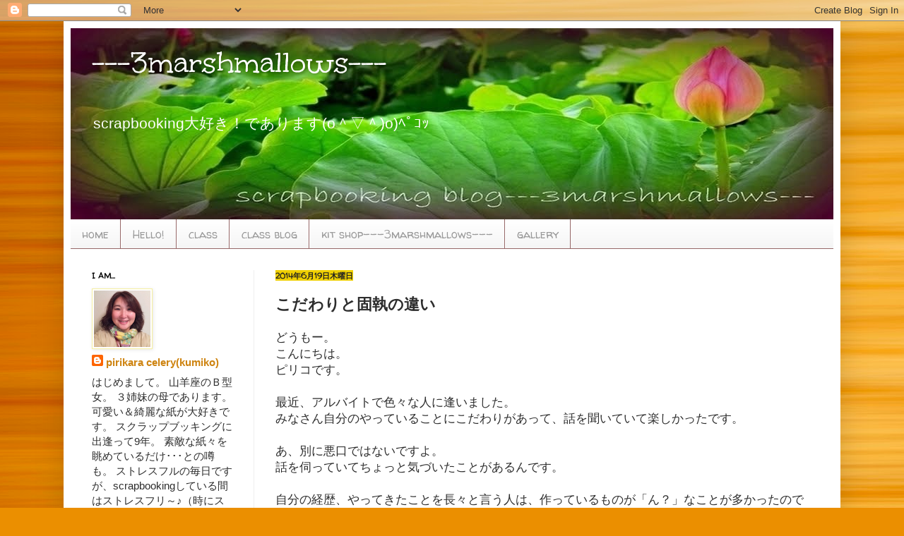

--- FILE ---
content_type: text/html; charset=UTF-8
request_url: http://3marshmallows.blogspot.com/2014/06/blog-post.html
body_size: 31383
content:
<!DOCTYPE html>
<html class='v2' dir='ltr' xmlns='http://www.w3.org/1999/xhtml' xmlns:b='http://www.google.com/2005/gml/b' xmlns:data='http://www.google.com/2005/gml/data' xmlns:expr='http://www.google.com/2005/gml/expr'>
<head>
<link href='https://www.blogger.com/static/v1/widgets/335934321-css_bundle_v2.css' rel='stylesheet' type='text/css'/>
<meta content='IE=EmulateIE7' http-equiv='X-UA-Compatible'/>
<meta content='width=1100' name='viewport'/>
<meta content='text/html; charset=UTF-8' http-equiv='Content-Type'/>
<meta content='blogger' name='generator'/>
<link href='http://3marshmallows.blogspot.com/favicon.ico' rel='icon' type='image/x-icon'/>
<link href='http://3marshmallows.blogspot.com/2014/06/blog-post.html' rel='canonical'/>
<link rel="alternate" type="application/atom+xml" title="---3marshmallows--- - Atom" href="http://3marshmallows.blogspot.com/feeds/posts/default" />
<link rel="alternate" type="application/rss+xml" title="---3marshmallows--- - RSS" href="http://3marshmallows.blogspot.com/feeds/posts/default?alt=rss" />
<link rel="service.post" type="application/atom+xml" title="---3marshmallows--- - Atom" href="https://www.blogger.com/feeds/416385082337146262/posts/default" />

<link rel="alternate" type="application/atom+xml" title="---3marshmallows--- - Atom" href="http://3marshmallows.blogspot.com/feeds/2393173856616549098/comments/default" />
<!--Can't find substitution for tag [blog.ieCssRetrofitLinks]-->
<link href='https://blogger.googleusercontent.com/img/b/R29vZ2xl/AVvXsEgkfQOntt3VBwhHPy6MQEq5i7Y9cYquKwrkmFKLh08DKc62fO_R28esyuah6YOlmXLbiZRkbibEeKK1EavTbRiZ2AAmS23Kx807Fcln_HEd5njCnDyWzpTwdkXuOjxiYKGJiHp6W8cev4s0/s1600/lovely.jpg' rel='image_src'/>
<meta content='http://3marshmallows.blogspot.com/2014/06/blog-post.html' property='og:url'/>
<meta content='こだわりと固執の違い' property='og:title'/>
<meta content='どうもー。  こんにちは。  ピリコです。   最近、アルバイトで色々な人に逢いました。  みなさん自分のやっていることにこだわりがあって、話を聞いていて楽しかったです。   あ、別に悪口ではないですよ。  話を伺っていてちょっと気づいたことがあるんです。   自分の経歴、やって...' property='og:description'/>
<meta content='https://blogger.googleusercontent.com/img/b/R29vZ2xl/AVvXsEgkfQOntt3VBwhHPy6MQEq5i7Y9cYquKwrkmFKLh08DKc62fO_R28esyuah6YOlmXLbiZRkbibEeKK1EavTbRiZ2AAmS23Kx807Fcln_HEd5njCnDyWzpTwdkXuOjxiYKGJiHp6W8cev4s0/w1200-h630-p-k-no-nu/lovely.jpg' property='og:image'/>
<title>---3marshmallows---: こだわりと固執の違い</title>
<style type='text/css'>@font-face{font-family:'Unkempt';font-style:normal;font-weight:400;font-display:swap;src:url(//fonts.gstatic.com/s/unkempt/v22/2EbnL-Z2DFZue0DSeYEV8h-bp_Y.woff2)format('woff2');unicode-range:U+0000-00FF,U+0131,U+0152-0153,U+02BB-02BC,U+02C6,U+02DA,U+02DC,U+0304,U+0308,U+0329,U+2000-206F,U+20AC,U+2122,U+2191,U+2193,U+2212,U+2215,U+FEFF,U+FFFD;}@font-face{font-family:'Walter Turncoat';font-style:normal;font-weight:400;font-display:swap;src:url(//fonts.gstatic.com/s/walterturncoat/v24/snfys0Gs98ln43n0d-14ULoToe6LZxecYZVfqA.woff2)format('woff2');unicode-range:U+0000-00FF,U+0131,U+0152-0153,U+02BB-02BC,U+02C6,U+02DA,U+02DC,U+0304,U+0308,U+0329,U+2000-206F,U+20AC,U+2122,U+2191,U+2193,U+2212,U+2215,U+FEFF,U+FFFD;}</style>
<style id='page-skin-1' type='text/css'><!--
/*
-----------------------------------------------
Blogger Template Style
Name:     Simple
Designer: Josh Peterson
URL:      www.noaesthetic.com
----------------------------------------------- */
/* Variable definitions
====================
<Variable name="keycolor" description="Main Color" type="color" default="#66bbdd"/>
<Group description="Page Text" selector="body">
<Variable name="body.font" description="Font" type="font"
default="normal normal 12px Arial, Tahoma, Helvetica, FreeSans, sans-serif"/>
<Variable name="body.text.color" description="Text Color" type="color" default="#222222"/>
</Group>
<Group description="Backgrounds" selector=".body-fauxcolumns-outer">
<Variable name="body.background.color" description="Outer Background" type="color" default="#66bbdd"/>
<Variable name="content.background.color" description="Main Background" type="color" default="#ffffff"/>
<Variable name="header.background.color" description="Header Background" type="color" default="transparent"/>
</Group>
<Group description="Links" selector=".main-outer">
<Variable name="link.color" description="Link Color" type="color" default="#2288bb"/>
<Variable name="link.visited.color" description="Visited Color" type="color" default="#888888"/>
<Variable name="link.hover.color" description="Hover Color" type="color" default="#33aaff"/>
</Group>
<Group description="Blog Title" selector=".header h1">
<Variable name="header.font" description="Font" type="font"
default="normal normal 60px Arial, Tahoma, Helvetica, FreeSans, sans-serif"/>
<Variable name="header.text.color" description="Title Color" type="color" default="#3399bb" />
</Group>
<Group description="Blog Description" selector=".header .description">
<Variable name="description.text.color" description="Description Color" type="color"
default="#777777" />
</Group>
<Group description="Tabs Text" selector=".tabs-inner .widget li a">
<Variable name="tabs.font" description="Font" type="font"
default="normal normal 14px Arial, Tahoma, Helvetica, FreeSans, sans-serif"/>
<Variable name="tabs.text.color" description="Text Color" type="color" default="#999999"/>
<Variable name="tabs.selected.text.color" description="Selected Color" type="color" default="#000000"/>
</Group>
<Group description="Tabs Background" selector=".tabs-outer .PageList">
<Variable name="tabs.background.color" description="Background Color" type="color" default="#f5f5f5"/>
<Variable name="tabs.selected.background.color" description="Selected Color" type="color" default="#eeeeee"/>
</Group>
<Group description="Post Title" selector="h3.post-title, .comments h4">
<Variable name="post.title.font" description="Font" type="font"
default="normal normal 22px Arial, Tahoma, Helvetica, FreeSans, sans-serif"/>
</Group>
<Group description="Date Header" selector=".date-header">
<Variable name="date.header.color" description="Text Color" type="color"
default="#2d2d2d"/>
<Variable name="date.header.background.color" description="Background Color" type="color"
default="transparent"/>
</Group>
<Group description="Post Footer" selector=".post-footer">
<Variable name="post.footer.text.color" description="Text Color" type="color" default="#666666"/>
<Variable name="post.footer.background.color" description="Background Color" type="color"
default="#f9f9f9"/>
<Variable name="post.footer.border.color" description="Shadow Color" type="color" default="#eeeeee"/>
</Group>
<Group description="Gadgets" selector="h2">
<Variable name="widget.title.font" description="Title Font" type="font"
default="normal bold 11px Arial, Tahoma, Helvetica, FreeSans, sans-serif"/>
<Variable name="widget.title.text.color" description="Title Color" type="color" default="#000000"/>
<Variable name="widget.alternate.text.color" description="Alternate Color" type="color" default="#999999"/>
</Group>
<Group description="Images" selector=".main-inner">
<Variable name="image.background.color" description="Background Color" type="color" default="#ffffff"/>
<Variable name="image.border.color" description="Border Color" type="color" default="#eeeeee"/>
<Variable name="image.text.color" description="Caption Text Color" type="color" default="#2d2d2d"/>
</Group>
<Group description="Accents" selector=".content-inner">
<Variable name="body.rule.color" description="Separator Line Color" type="color" default="#eeeeee"/>
<Variable name="tabs.border.color" description="Tabs Border Color" type="color" default="#eeeeee"/>
</Group>
<Variable name="body.background" description="Body Background" type="background"
color="#f0d000" default="$(color) none repeat scroll top left"/>
<Variable name="body.background.override" description="Body Background Override" type="string" default=""/>
<Variable name="body.background.gradient.cap" description="Body Gradient Cap" type="url"
default="url(//www.blogblog.com/1kt/simple/gradients_light.png)"/>
<Variable name="body.background.gradient.tile" description="Body Gradient Tile" type="url"
default="url(//www.blogblog.com/1kt/simple/body_gradient_tile_light.png)"/>
<Variable name="content.background.color.selector" description="Content Background Color Selector" type="string" default=".content-inner"/>
<Variable name="content.padding" description="Content Padding" type="length" default="10px"/>
<Variable name="content.padding.horizontal" description="Content Horizontal Padding" type="length" default="10px"/>
<Variable name="content.shadow.spread" description="Content Shadow Spread" type="length" default="40px"/>
<Variable name="content.shadow.spread.webkit" description="Content Shadow Spread (WebKit)" type="length" default="5px"/>
<Variable name="content.shadow.spread.ie" description="Content Shadow Spread (IE)" type="length" default="10px"/>
<Variable name="main.border.width" description="Main Border Width" type="length" default="0"/>
<Variable name="header.background.gradient" description="Header Gradient" type="url" default="none"/>
<Variable name="header.shadow.offset.left" description="Header Shadow Offset Left" type="length" default="-1px"/>
<Variable name="header.shadow.offset.top" description="Header Shadow Offset Top" type="length" default="-1px"/>
<Variable name="header.shadow.spread" description="Header Shadow Spread" type="length" default="1px"/>
<Variable name="header.padding" description="Header Padding" type="length" default="30px"/>
<Variable name="header.border.size" description="Header Border Size" type="length" default="1px"/>
<Variable name="header.bottom.border.size" description="Header Bottom Border Size" type="length" default="0"/>
<Variable name="header.border.horizontalsize" description="Header Horizontal Border Size" type="length" default="0"/>
<Variable name="description.text.size" description="Description Text Size" type="string" default="140%"/>
<Variable name="tabs.margin.top" description="Tabs Margin Top" type="length" default="0" />
<Variable name="tabs.margin.side" description="Tabs Side Margin" type="length" default="30px" />
<Variable name="tabs.background.gradient" description="Tabs Background Gradient" type="url"
default="url(//www.blogblog.com/1kt/simple/gradients_light.png)"/>
<Variable name="tabs.border.width" description="Tabs Border Width" type="length" default="1px"/>
<Variable name="tabs.bevel.border.width" description="Tabs Bevel Border Width" type="length" default="1px"/>
<Variable name="date.header.padding" description="Date Header Padding" type="string" default="inherit"/>
<Variable name="date.header.letterspacing" description="Date Header Letter Spacing" type="string" default="inherit"/>
<Variable name="date.header.margin" description="Date Header Margin" type="string" default="inherit"/>
<Variable name="post.margin.bottom" description="Post Bottom Margin" type="length" default="25px"/>
<Variable name="image.border.small.size" description="Image Border Small Size" type="length" default="2px"/>
<Variable name="image.border.large.size" description="Image Border Large Size" type="length" default="5px"/>
<Variable name="page.width.selector" description="Page Width Selector" type="string" default=".region-inner"/>
<Variable name="page.width" description="Page Width" type="string" default="auto"/>
<Variable name="main.section.margin" description="Main Section Margin" type="length" default="15px"/>
<Variable name="main.padding" description="Main Padding" type="length" default="15px"/>
<Variable name="main.padding.top" description="Main Padding Top" type="length" default="30px"/>
<Variable name="main.padding.bottom" description="Main Padding Bottom" type="length" default="30px"/>
<Variable name="paging.background"
color="#ffffff"
description="Background of blog paging area" type="background"
default="transparent none no-repeat scroll top center"/>
<Variable name="footer.bevel" description="Bevel border length of footer" type="length" default="0"/>
<Variable name="mobile.background.overlay" description="Mobile Background Overlay" type="string"
default="transparent none repeat scroll top left"/>
<Variable name="mobile.background.size" description="Mobile Background Size" type="string" default="auto"/>
<Variable name="mobile.button.color" description="Mobile Button Color" type="color" default="#ffffff" />
<Variable name="startSide" description="Side where text starts in blog language" type="automatic" default="left"/>
<Variable name="endSide" description="Side where text ends in blog language" type="automatic" default="right"/>
*/
/* Content
----------------------------------------------- */
body, .body-fauxcolumn-outer {
font: normal normal 15px Walter Turncoat;
color: #2d2d2d;
background: #eb8f00 url(http://themes.googleusercontent.com/image?id=17AET9jq8MwaopDcGuJxZfnsugStU4sqWiJ7b_6HZ2zZaANe_xhCWQDa7efxGNS9mOetq) no-repeat fixed top center /* Credit: Cimmerian (http://www.istockphoto.com/googleimages.php?id=1833969&platform=blogger) */;
padding: 0 40px 40px 40px;
}
html body .region-inner {
min-width: 0;
max-width: 100%;
width: auto;
}
a:link {
text-decoration:none;
color: #ce8411;
}
a:visited {
text-decoration:none;
color: #898989;
}
a:hover {
text-decoration:underline;
color: #ffc002;
}
.body-fauxcolumn-outer .fauxcolumn-inner {
background: transparent none repeat scroll top left;
_background-image: none;
}
.body-fauxcolumn-outer .cap-top {
position: absolute;
z-index: 1;
height: 400px;
width: 100%;
background: #eb8f00 url(http://themes.googleusercontent.com/image?id=17AET9jq8MwaopDcGuJxZfnsugStU4sqWiJ7b_6HZ2zZaANe_xhCWQDa7efxGNS9mOetq) no-repeat fixed top center /* Credit: Cimmerian (http://www.istockphoto.com/googleimages.php?id=1833969&platform=blogger) */;
}
.body-fauxcolumn-outer .cap-top .cap-left {
width: 100%;
background: transparent none repeat-x scroll top left;
_background-image: none;
}
.content-outer {
-moz-box-shadow: 0 0 40px rgba(0, 0, 0, .15);
-webkit-box-shadow: 0 0 5px rgba(0, 0, 0, .15);
-goog-ms-box-shadow: 0 0 10px #333333;
box-shadow: 0 0 40px rgba(0, 0, 0, .15);
margin-bottom: 1px;
}
.content-inner {
padding: 10px 10px;
}
.content-inner {
background-color: #ffffff;
}
/* Header
----------------------------------------------- */
.header-outer {
background: #ce8411 url(http://www.blogblog.com/1kt/simple/gradients_light.png) repeat-x scroll 0 -400px;
_background-image: none;
}
.Header h1 {
font: normal normal 45px Unkempt;
color: #ffffff;
text-shadow: 1px 2px 3px rgba(0, 0, 0, .2);
}
.Header h1 a {
color: #ffffff;
}
.Header .description {
font-size: 140%;
color: #ffffff;
}
.header-inner .Header .titlewrapper {
padding: 22px 30px;
}
.header-inner .Header .descriptionwrapper {
padding: 0 30px;
}
/* Tabs
----------------------------------------------- */
.tabs-inner .section:first-child {
border-top: 0 solid #966868;
}
.tabs-inner .section:first-child ul {
margin-top: -0;
border-top: 0 solid #966868;
border-left: 0 solid #966868;
border-right: 0 solid #966868;
}
.tabs-inner .widget ul {
background: #f5f5f5 url(//www.blogblog.com/1kt/simple/gradients_light.png) repeat-x scroll 0 -800px;
_background-image: none;
border-bottom: 1px solid #966868;
margin-top: 0;
margin-left: -30px;
margin-right: -30px;
}
.tabs-inner .widget li a {
display: inline-block;
padding: .6em 1em;
font: normal normal 16px Walter Turncoat;
color: #999999;
border-left: 1px solid #ffffff;
border-right: 1px solid #966868;
}
.tabs-inner .widget li:first-child a {
border-left: none;
}
.tabs-inner .widget li.selected a, .tabs-inner .widget li a:hover {
color: #000000;
background-color: #eeeeee;
text-decoration: none;
}
/* Columns
----------------------------------------------- */
.main-outer {
border-top: 0 solid #eeeeee;
}
.fauxcolumn-left-outer .fauxcolumn-inner {
border-right: 1px solid #eeeeee;
}
.fauxcolumn-right-outer .fauxcolumn-inner {
border-left: 1px solid #eeeeee;
}
/* Headings
----------------------------------------------- */
h2 {
margin: 0 0 1em 0;
font: normal bold 11px Walter Turncoat;
color: #000000;
text-transform: uppercase;
}
/* Widgets
----------------------------------------------- */
.widget .zippy {
color: #999999;
text-shadow: 2px 2px 1px rgba(0, 0, 0, .1);
}
.widget .popular-posts ul {
list-style: none;
}
/* Posts
----------------------------------------------- */
.date-header span {
background-color: #f0d000;
color: #222222;
padding: inherit;
letter-spacing: inherit;
margin: inherit;
}
.main-inner {
padding-top: 30px;
padding-bottom: 30px;
}
.main-inner .column-center-inner {
padding: 0 15px;
}
.main-inner .column-center-inner .section {
margin: 0 15px;
}
.post {
margin: 0 0 25px 0;
}
h3.post-title, .comments h4 {
font: normal bold 22px Walter Turncoat;
margin: .75em 0 0;
}
.post-body {
font-size: 110%;
line-height: 1.4;
position: relative;
}
.post-body img, .post-body .tr-caption-container, .Profile img, .Image img,
.BlogList .item-thumbnail img {
padding: 2px;
background: #ffffff;
border: 1px solid #f6efa0;
-moz-box-shadow: 1px 1px 5px rgba(0, 0, 0, .1);
-webkit-box-shadow: 1px 1px 5px rgba(0, 0, 0, .1);
box-shadow: 1px 1px 5px rgba(0, 0, 0, .1);
}
.post-body img, .post-body .tr-caption-container {
padding: 5px;
}
.post-body .tr-caption-container {
color: #222222;
}
.post-body .tr-caption-container img {
padding: 0;
background: transparent;
border: none;
-moz-box-shadow: 0 0 0 rgba(0, 0, 0, .1);
-webkit-box-shadow: 0 0 0 rgba(0, 0, 0, .1);
box-shadow: 0 0 0 rgba(0, 0, 0, .1);
}
.post-header {
margin: 0 0 1.5em;
line-height: 1.6;
font-size: 90%;
}
.post-footer {
margin: 20px -2px 0;
padding: 5px 10px;
color: #676767;
background-color: #f0d000;
border-bottom: 1px solid #eeeeee;
line-height: 1.6;
font-size: 90%;
}
#comments .comment-author {
padding-top: 1.5em;
border-top: 1px solid #eeeeee;
background-position: 0 1.5em;
}
#comments .comment-author:first-child {
padding-top: 0;
border-top: none;
}
.avatar-image-container {
margin: .2em 0 0;
}
#comments .avatar-image-container img {
border: 1px solid #f6efa0;
}
/* Comments
----------------------------------------------- */
.comments .comments-content .icon.blog-author {
background-repeat: no-repeat;
background-image: url([data-uri]);
}
.comments .comments-content .loadmore a {
border-top: 1px solid #999999;
border-bottom: 1px solid #999999;
}
.comments .comment-thread.inline-thread {
background-color: #f0d000;
}
.comments .continue {
border-top: 2px solid #999999;
}
/* Accents
---------------------------------------------- */
.section-columns td.columns-cell {
border-left: 1px solid #eeeeee;
}
.blog-pager {
background: transparent none no-repeat scroll top center;
}
.blog-pager-older-link, .home-link,
.blog-pager-newer-link {
background-color: #ffffff;
padding: 5px;
}
.footer-outer {
border-top: 0 dashed #bbbbbb;
}
/* Mobile
----------------------------------------------- */
body.mobile  {
background-size: auto;
}
.mobile .body-fauxcolumn-outer {
background: transparent none repeat scroll top left;
}
.mobile .body-fauxcolumn-outer .cap-top {
background-size: 100% auto;
}
.mobile .content-outer {
-webkit-box-shadow: 0 0 3px rgba(0, 0, 0, .15);
box-shadow: 0 0 3px rgba(0, 0, 0, .15);
padding: 0 40px;
}
body.mobile .AdSense {
margin: 0 -40px;
}
.mobile .tabs-inner .widget ul {
margin-left: 0;
margin-right: 0;
}
.mobile .post {
margin: 0;
}
.mobile .main-inner .column-center-inner .section {
margin: 0;
}
.mobile .date-header span {
padding: 0.1em 10px;
margin: 0 -10px;
}
.mobile h3.post-title {
margin: 0;
}
.mobile .blog-pager {
background: transparent none no-repeat scroll top center;
}
.mobile .footer-outer {
border-top: none;
}
.mobile .main-inner, .mobile .footer-inner {
background-color: #ffffff;
}
.mobile-index-contents {
color: #2d2d2d;
}
.mobile-link-button {
background-color: #ce8411;
}
.mobile-link-button a:link, .mobile-link-button a:visited {
color: #ffffff;
}
.mobile .tabs-inner .section:first-child {
border-top: none;
}
.mobile .tabs-inner .PageList .widget-content {
background-color: #eeeeee;
color: #000000;
border-top: 1px solid #966868;
border-bottom: 1px solid #966868;
}
.mobile .tabs-inner .PageList .widget-content .pagelist-arrow {
border-left: 1px solid #966868;
}
body, textarea { font-family:"meiryo","メイリオ","ヒラギノ角ゴ Pro W3", sans-serif; }body, textarea { font-family:"meiryo","メイリオ","ヒラギノ角ゴ Pro W3", sans-serif; }body, textarea { font-family:"meiryo","メイリオ","ヒラギノ角ゴ Pro W3", sans-serif; }body, textarea { font-family:"meiryo","メイリオ","ヒラギノ角ゴ Pro W3", sans-serif; }body, textarea { font-family:"meiryo","メイリオ","ヒラギノ角ゴ Pro W3", sans-serif; }body, textarea { font-family:"meiryo","メイリオ","ヒラギノ角ゴ Pro W3", sans-serif; }body, textarea { font-family:"meiryo","メイリオ","ヒラギノ角ゴ Pro W3", sans-serif; }body, textarea { font-family:"meiryo","メイリオ","ヒラギノ角ゴ Pro W3", sans-serif; }body, textarea { font-family:"meiryo","メイリオ","ヒラギノ角ゴ Pro W3", sans-serif; }body, textarea { font-family:"meiryo","メイリオ","ヒラギノ角ゴ Pro W3", sans-serif; }body, textarea { font-family:"meiryo","メイリオ","ヒラギノ角ゴ Pro W3", sans-serif; }body, textarea { font-family:"meiryo","メイリオ","ヒラギノ角ゴ Pro W3", sans-serif; }body, textarea { font-family:"meiryo","メイリオ","ヒラギノ角ゴ Pro W3", sans-serif; }body, textarea { font-family:"meiryo","メイリオ","ヒラギノ角ゴ Pro W3", sans-serif; }body, textarea { font-family:"meiryo","メイリオ","ヒラギノ角ゴ Pro W3", sans-serif; }body, textarea { font-family:"meiryo","メイリオ","ヒラギノ角ゴ Pro W3", sans-serif; }body, textarea { font-family:"meiryo","メイリオ","ヒラギノ角ゴ Pro W3", sans-serif; }body, textarea { font-family:"meiryo","メイリオ","ヒラギノ角ゴ Pro W3", sans-serif; }body, textarea { font-family:"meiryo","メイリオ","ヒラギノ角ゴ Pro W3", sans-serif; }body, textarea { font-family:"meiryo","メイリオ","ヒラギノ角ゴ Pro W3", sans-serif; }body, textarea { font-family:"meiryo","メイリオ","ヒラギノ角ゴ Pro W3", sans-serif; }body, textarea { font-family:"meiryo","メイリオ","ヒラギノ角ゴ Pro W3", sans-serif; }body, textarea { font-family:"meiryo","メイリオ","ヒラギノ角ゴ Pro W3", sans-serif; }body, textarea { font-family:"meiryo","メイリオ","ヒラギノ角ゴ Pro W3", sans-serif; }body, textarea { font-family:"meiryo","メイリオ","ヒラギノ角ゴ Pro W3", sans-serif; }body, textarea { font-family:"meiryo","メイリオ","ヒラギノ角ゴ Pro W3", sans-serif; }body, textarea { font-family:"meiryo","メイリオ","ヒラギノ角ゴ Pro W3", sans-serif; }body, textarea { font-family:"meiryo","メイリオ","ヒラギノ角ゴ Pro W3", sans-serif; }body, textarea { font-family:"meiryo","メイリオ","ヒラギノ角ゴ Pro W3", sans-serif; }body, textarea { font-family:"meiryo","メイリオ","ヒラギノ角ゴ Pro W3", sans-serif; }body, textarea { font-family:"meiryo","メイリオ","ヒラギノ角ゴ Pro W3", sans-serif; }body, textarea { font-family:"meiryo","メイリオ","ヒラギノ角ゴ Pro W3", sans-serif; }body, textarea { font-family:"meiryo","メイリオ","ヒラギノ角ゴ Pro W3", sans-serif; }body, textarea { font-family:"meiryo","メイリオ","ヒラギノ角ゴ Pro W3", sans-serif; }body, textarea { font-family:"meiryo","メイリオ","ヒラギノ角ゴ Pro W3", sans-serif; }body, textarea { font-family:"meiryo","メイリオ","ヒラギノ角ゴ Pro W3", sans-serif; }body, textarea { font-family:"meiryo","メイリオ","ヒラギノ角ゴ Pro W3", sans-serif; }body, textarea { font-family:"meiryo","メイリオ","ヒラギノ角ゴ Pro W3", sans-serif; }body, textarea { font-family:"meiryo","メイリオ","ヒラギノ角ゴ Pro W3", sans-serif; }body, textarea { font-family:"meiryo","メイリオ","ヒラギノ角ゴ Pro W3", sans-serif; }body, textarea { font-family:"meiryo","メイリオ","ヒラギノ角ゴ Pro W3", sans-serif; }body, textarea { font-family:"meiryo","メイリオ","ヒラギノ角ゴ Pro W3", sans-serif; }body, textarea { font-family:"meiryo","メイリオ","ヒラギノ角ゴ Pro W3", sans-serif; }body, textarea { font-family:"meiryo","メイリオ","ヒラギノ角ゴ Pro W3", sans-serif; }body, textarea { font-family:"meiryo","メイリオ","ヒラギノ角ゴ Pro W3", sans-serif; }body, textarea { font-family:"meiryo","メイリオ","ヒラギノ角ゴ Pro W3", sans-serif; }body, textarea { font-family:"meiryo","メイリオ","ヒラギノ角ゴ Pro W3", sans-serif; }body, textarea { font-family:"meiryo","メイリオ","ヒラギノ角ゴ Pro W3", sans-serif; }body, textarea { font-family:"meiryo","メイリオ","ヒラギノ角ゴ Pro W3", sans-serif; }body, textarea { font-family:"meiryo","メイリオ","ヒラギノ角ゴ Pro W3", sans-serif; }body, textarea { font-family:"meiryo","メイリオ","ヒラギノ角ゴ Pro W3", sans-serif; }body, textarea { font-family:"meiryo","メイリオ","ヒラギノ角ゴ Pro W3", sans-serif; }body, textarea { font-family:"meiryo","メイリオ","ヒラギノ角ゴ Pro W3", sans-serif; }body, textarea { font-family:"meiryo","メイリオ","ヒラギノ角ゴ Pro W3", sans-serif; }body, textarea { font-family:"meiryo","メイリオ","ヒラギノ角ゴ Pro W3", sans-serif; }body, textarea { font-family:"meiryo","メイリオ","ヒラギノ角ゴ Pro W3", sans-serif; }body, textarea { font-family:"meiryo","メイリオ","ヒラギノ角ゴ Pro W3", sans-serif; }body, textarea { font-family:"meiryo","メイリオ","ヒラギノ角ゴ Pro W3", sans-serif; }body, textarea { font-family:"meiryo","メイリオ","ヒラギノ角ゴ Pro W3", sans-serif; }body, textarea { font-family:"meiryo","メイリオ","ヒラギノ角ゴ Pro W3", sans-serif; }body, textarea { font-family:"meiryo","メイリオ","ヒラギノ角ゴ Pro W3", sans-serif; }body, textarea { font-family:"meiryo","メイリオ","ヒラギノ角ゴ Pro W3", sans-serif; }body, textarea { font-family:"meiryo","メイリオ","ヒラギノ角ゴ Pro W3", sans-serif; }body, textarea { font-family:"meiryo","メイリオ","ヒラギノ角ゴ Pro W3", sans-serif; }body, textarea { font-family:"meiryo","メイリオ","ヒラギノ角ゴ Pro W3", sans-serif; }body, textarea { font-family:"meiryo","メイリオ","ヒラギノ角ゴ Pro W3", sans-serif; }body, textarea { font-family:"meiryo","メイリオ","ヒラギノ角ゴ Pro W3", sans-serif; }body, textarea { font-family:"meiryo","メイリオ","ヒラギノ角ゴ Pro W3", sans-serif; }body, textarea { font-family:"meiryo","メイリオ","ヒラギノ角ゴ Pro W3", sans-serif; }body, textarea { font-family:"meiryo","メイリオ","ヒラギノ角ゴ Pro W3", sans-serif; }body, textarea { font-family:"meiryo","メイリオ","ヒラギノ角ゴ Pro W3", sans-serif; }body, textarea { font-family:"meiryo","メイリオ","ヒラギノ角ゴ Pro W3", sans-serif; }body, textarea { font-family:"meiryo","メイリオ","ヒラギノ角ゴ Pro W3", sans-serif; }body, textarea { font-family:"meiryo","メイリオ","ヒラギノ角ゴ Pro W3", sans-serif; }body, textarea { font-family:"meiryo","メイリオ","ヒラギノ角ゴ Pro W3", sans-serif; }body, textarea { font-family:"meiryo","メイリオ","ヒラギノ角ゴ Pro W3", sans-serif; }body, textarea { font-family:"meiryo","メイリオ","ヒラギノ角ゴ Pro W3", sans-serif; }body, textarea { font-family:"meiryo","メイリオ","ヒラギノ角ゴ Pro W3", sans-serif; }body, textarea { font-family:"meiryo","メイリオ","ヒラギノ角ゴ Pro W3", sans-serif; }body, textarea { font-family:"meiryo","メイリオ","ヒラギノ角ゴ Pro W3", sans-serif; }body, textarea { font-family:"meiryo","メイリオ","ヒラギノ角ゴ Pro W3", sans-serif; }body, textarea { font-family:"meiryo","メイリオ","ヒラギノ角ゴ Pro W3", sans-serif; }body, textarea { font-family:"meiryo","メイリオ","ヒラギノ角ゴ Pro W3", sans-serif; }body, textarea { font-family:"meiryo","メイリオ","ヒラギノ角ゴ Pro W3", sans-serif; }body, textarea { font-family:"meiryo","メイリオ","ヒラギノ角ゴ Pro W3", sans-serif; }body, textarea { font-family:"meiryo","メイリオ","ヒラギノ角ゴ Pro W3", sans-serif; }body, textarea { font-family:"meiryo","メイリオ","ヒラギノ角ゴ Pro W3", sans-serif; }body, textarea { font-family:"meiryo","メイリオ","ヒラギノ角ゴ Pro W3", sans-serif; }body, textarea { font-family:"meiryo","メイリオ","ヒラギノ角ゴ Pro W3", sans-serif; }body, textarea { font-family:"meiryo","メイリオ","ヒラギノ角ゴ Pro W3", sans-serif; }body, textarea { font-family:"meiryo","メイリオ","ヒラギノ角ゴ Pro W3", sans-serif; }body, textarea { font-family:"meiryo","メイリオ","ヒラギノ角ゴ Pro W3", sans-serif; }body, textarea { font-family:"meiryo","メイリオ","ヒラギノ角ゴ Pro W3", sans-serif; }
body, textarea { font-family:"meiryo","メイリオ","ヒラギノ角ゴ Pro W3", sans-serif; }
--></style>
<style id='template-skin-1' type='text/css'><!--
body {
min-width: 1100px;
}
.content-outer, .content-fauxcolumn-outer, .region-inner {
min-width: 1100px;
max-width: 1100px;
_width: 1100px;
}
.main-inner .columns {
padding-left: 260px;
padding-right: 0px;
}
.main-inner .fauxcolumn-center-outer {
left: 260px;
right: 0px;
/* IE6 does not respect left and right together */
_width: expression(this.parentNode.offsetWidth -
parseInt("260px") -
parseInt("0px") + 'px');
}
.main-inner .fauxcolumn-left-outer {
width: 260px;
}
.main-inner .fauxcolumn-right-outer {
width: 0px;
}
.main-inner .column-left-outer {
width: 260px;
right: 100%;
margin-left: -260px;
}
.main-inner .column-right-outer {
width: 0px;
margin-right: -0px;
}
#layout {
min-width: 0;
}
#layout .content-outer {
min-width: 0;
width: 800px;
}
#layout .region-inner {
min-width: 0;
width: auto;
}
--></style>
<link href='https://www.blogger.com/dyn-css/authorization.css?targetBlogID=416385082337146262&amp;zx=a65e38e2-4a48-42f0-9c77-14b52684743d' media='none' onload='if(media!=&#39;all&#39;)media=&#39;all&#39;' rel='stylesheet'/><noscript><link href='https://www.blogger.com/dyn-css/authorization.css?targetBlogID=416385082337146262&amp;zx=a65e38e2-4a48-42f0-9c77-14b52684743d' rel='stylesheet'/></noscript>
<meta name='google-adsense-platform-account' content='ca-host-pub-1556223355139109'/>
<meta name='google-adsense-platform-domain' content='blogspot.com'/>

</head>
<body class='loading'>
<div id='fb-root'></div>
<script>(function(d, s, id) {
  var js, fjs = d.getElementsByTagName(s)[0];
  if (d.getElementById(id)) return;
  js = d.createElement(s); js.id = id;
  js.src = "//connect.facebook.net/ja_JP/all.js#xfbml=1";
  fjs.parentNode.insertBefore(js, fjs);
}(document, 'script', 'facebook-jssdk'));</script>
<div class='navbar section' id='navbar'><div class='widget Navbar' data-version='1' id='Navbar1'><script type="text/javascript">
    function setAttributeOnload(object, attribute, val) {
      if(window.addEventListener) {
        window.addEventListener('load',
          function(){ object[attribute] = val; }, false);
      } else {
        window.attachEvent('onload', function(){ object[attribute] = val; });
      }
    }
  </script>
<div id="navbar-iframe-container"></div>
<script type="text/javascript" src="https://apis.google.com/js/platform.js"></script>
<script type="text/javascript">
      gapi.load("gapi.iframes:gapi.iframes.style.bubble", function() {
        if (gapi.iframes && gapi.iframes.getContext) {
          gapi.iframes.getContext().openChild({
              url: 'https://www.blogger.com/navbar/416385082337146262?po\x3d2393173856616549098\x26origin\x3dhttp://3marshmallows.blogspot.com',
              where: document.getElementById("navbar-iframe-container"),
              id: "navbar-iframe"
          });
        }
      });
    </script><script type="text/javascript">
(function() {
var script = document.createElement('script');
script.type = 'text/javascript';
script.src = '//pagead2.googlesyndication.com/pagead/js/google_top_exp.js';
var head = document.getElementsByTagName('head')[0];
if (head) {
head.appendChild(script);
}})();
</script>
</div></div>
<div class='body-fauxcolumns'>
<div class='fauxcolumn-outer body-fauxcolumn-outer'>
<div class='cap-top'>
<div class='cap-left'></div>
<div class='cap-right'></div>
</div>
<div class='fauxborder-left'>
<div class='fauxborder-right'></div>
<div class='fauxcolumn-inner'>
</div>
</div>
<div class='cap-bottom'>
<div class='cap-left'></div>
<div class='cap-right'></div>
</div>
</div>
</div>
<div class='content'>
<div class='content-fauxcolumns'>
<div class='fauxcolumn-outer content-fauxcolumn-outer'>
<div class='cap-top'>
<div class='cap-left'></div>
<div class='cap-right'></div>
</div>
<div class='fauxborder-left'>
<div class='fauxborder-right'></div>
<div class='fauxcolumn-inner'>
</div>
</div>
<div class='cap-bottom'>
<div class='cap-left'></div>
<div class='cap-right'></div>
</div>
</div>
</div>
<div class='content-outer'>
<div class='content-cap-top cap-top'>
<div class='cap-left'></div>
<div class='cap-right'></div>
</div>
<div class='fauxborder-left content-fauxborder-left'>
<div class='fauxborder-right content-fauxborder-right'></div>
<div class='content-inner'>
<header>
<div class='header-outer'>
<div class='header-cap-top cap-top'>
<div class='cap-left'></div>
<div class='cap-right'></div>
</div>
<div class='fauxborder-left header-fauxborder-left'>
<div class='fauxborder-right header-fauxborder-right'></div>
<div class='region-inner header-inner'>
<div class='header section' id='header'><div class='widget Header' data-version='1' id='Header1'>
<div id='header-inner' style='background-image: url("https://blogger.googleusercontent.com/img/b/R29vZ2xl/AVvXsEgwBIHgSOk5euLDiBVvsQqpWLfNEG59ifTBs7SaDOHlnAzjzKPbYu1640wCwA2W69qVSV0moRPid2qGqWsx8_qijxOA6dEim_OIBsZotHblprmFJxj1bKQ28klTUhh8vlhszp2GtoZ3ptpg/s1600/blog%25E3%2582%25BF%25E3%2582%25A4%25E3%2583%2588%25E3%2583%25AB.jpg"); background-position: left; width: 1080px; min-height: 271px; _height: 271px; background-repeat: no-repeat; '>
<div class='titlewrapper' style='background: transparent'>
<h1 class='title' style='background: transparent; border-width: 0px'>
<a href='http://3marshmallows.blogspot.com/'>
---3marshmallows---
</a>
</h1>
</div>
<div class='descriptionwrapper'>
<p class='description'><span>scrapbooking大好き&#65281;であります(o&#65342;&#9661;&#65342;)o)ﾍﾟｺｯ</span></p>
</div>
</div>
</div></div>
</div>
</div>
<div class='header-cap-bottom cap-bottom'>
<div class='cap-left'></div>
<div class='cap-right'></div>
</div>
</div>
</header>
<div class='tabs-outer'>
<div class='tabs-cap-top cap-top'>
<div class='cap-left'></div>
<div class='cap-right'></div>
</div>
<div class='fauxborder-left tabs-fauxborder-left'>
<div class='fauxborder-right tabs-fauxborder-right'></div>
<div class='region-inner tabs-inner'>
<div class='tabs section' id='crosscol'><div class='widget PageList' data-version='1' id='PageList1'>
<h2>home</h2>
<div class='widget-content'>
<ul>
<li>
<a href='http://3marshmallows.blogspot.com/'>home</a>
</li>
<li>
<a href='http://3marshmallows.blogspot.com/p/hello.html'>Hello!</a>
</li>
<li>
<a href='http://3marshmallows.blogspot.com/p/class.html'>class</a>
</li>
<li>
<a href='http://3marshmallows.blogspot.com/p/class-blog.html'>class blog</a>
</li>
<li>
<a href='http://pirikara-sbkit.ocnk.net/'>kit shop---3marshmallows---</a>
</li>
<li>
<a href='http://3marshmallows.blogspot.com/p/ga.html'>gallery</a>
</li>
</ul>
<div class='clear'></div>
</div>
</div></div>
<div class='tabs no-items section' id='crosscol-overflow'></div>
</div>
</div>
<div class='tabs-cap-bottom cap-bottom'>
<div class='cap-left'></div>
<div class='cap-right'></div>
</div>
</div>
<div class='main-outer'>
<div class='main-cap-top cap-top'>
<div class='cap-left'></div>
<div class='cap-right'></div>
</div>
<div class='fauxborder-left main-fauxborder-left'>
<div class='fauxborder-right main-fauxborder-right'></div>
<div class='region-inner main-inner'>
<div class='columns fauxcolumns'>
<div class='fauxcolumn-outer fauxcolumn-center-outer'>
<div class='cap-top'>
<div class='cap-left'></div>
<div class='cap-right'></div>
</div>
<div class='fauxborder-left'>
<div class='fauxborder-right'></div>
<div class='fauxcolumn-inner'>
</div>
</div>
<div class='cap-bottom'>
<div class='cap-left'></div>
<div class='cap-right'></div>
</div>
</div>
<div class='fauxcolumn-outer fauxcolumn-left-outer'>
<div class='cap-top'>
<div class='cap-left'></div>
<div class='cap-right'></div>
</div>
<div class='fauxborder-left'>
<div class='fauxborder-right'></div>
<div class='fauxcolumn-inner'>
</div>
</div>
<div class='cap-bottom'>
<div class='cap-left'></div>
<div class='cap-right'></div>
</div>
</div>
<div class='fauxcolumn-outer fauxcolumn-right-outer'>
<div class='cap-top'>
<div class='cap-left'></div>
<div class='cap-right'></div>
</div>
<div class='fauxborder-left'>
<div class='fauxborder-right'></div>
<div class='fauxcolumn-inner'>
</div>
</div>
<div class='cap-bottom'>
<div class='cap-left'></div>
<div class='cap-right'></div>
</div>
</div>
<!-- corrects IE6 width calculation -->
<div class='columns-inner'>
<div class='column-center-outer'>
<div class='column-center-inner'>
<div class='main section' id='main'><div class='widget Blog' data-version='1' id='Blog1'>
<div class='blog-posts hfeed'>

          <div class="date-outer">
        
<h2 class='date-header'><span>2014年6月19日木曜日</span></h2>

          <div class="date-posts">
        
<div class='post-outer'>
<div class='post hentry uncustomized-post-template' itemprop='blogPost' itemscope='itemscope' itemtype='http://schema.org/BlogPosting'>
<meta content='https://blogger.googleusercontent.com/img/b/R29vZ2xl/AVvXsEgkfQOntt3VBwhHPy6MQEq5i7Y9cYquKwrkmFKLh08DKc62fO_R28esyuah6YOlmXLbiZRkbibEeKK1EavTbRiZ2AAmS23Kx807Fcln_HEd5njCnDyWzpTwdkXuOjxiYKGJiHp6W8cev4s0/s1600/lovely.jpg' itemprop='image_url'/>
<meta content='416385082337146262' itemprop='blogId'/>
<meta content='2393173856616549098' itemprop='postId'/>
<a name='2393173856616549098'></a>
<h3 class='post-title entry-title' itemprop='name'>
こだわりと固執の違い
</h3>
<div class='post-header'>
<div class='post-header-line-1'></div>
</div>
<div class='post-body entry-content' id='post-body-2393173856616549098' itemprop='description articleBody'>
どうもー&#12290;<br />
こんにちは&#12290;<br />
ピリコです&#12290;<br />
<br />
最近&#12289;アルバイトで色々な人に逢いました&#12290;<br />
みなさん自分のやっていることにこだわりがあって&#12289;話を聞いていて楽しかったです&#12290;<br />
<br />
あ&#12289;別に悪口ではないですよ&#12290;<br />
話を伺っていてちょっと気づいたことがあるんです&#12290;<br />
<br />
自分の経歴&#12289;やってきたことを長々と言う人は&#12289;作っているものが&#12300;ん&#65311;&#12301;なことが多かったのですよ&#12290;<br />
で&#12289;反対に&#12300;よくわからないけど&#12289;喜んでもらいたくて作ってる&#12301;という方は&#12289;&#12300;GJ&#65281;&#12301;な感じ&#12290;<br />
<br />
それで&#12289;自分自身に投げかけてみたら&#12289;やっぱりそうだよな&#12289;と反省しました&#12290;<br />
材料が新しいとか&#12289;旬だとか&#12289;そんなことはどうでも良くて&#12289;作った人&#12289;見た人の胸がキュンキュン!したらそれでいいんだって&#12290;<br />
何かに言い訳しながら作ったものなんて&#12289;面白くねえー&#12289;と&#12290;<br />
<br />
ということで私は&#12289;&#12300;ステッカー女王(自称)&#12301;として生きていきます&#12290;<br />
{LOVELY}<br />
<div class="separator" style="clear: both; text-align: center;">
<a href="https://blogger.googleusercontent.com/img/b/R29vZ2xl/AVvXsEgkfQOntt3VBwhHPy6MQEq5i7Y9cYquKwrkmFKLh08DKc62fO_R28esyuah6YOlmXLbiZRkbibEeKK1EavTbRiZ2AAmS23Kx807Fcln_HEd5njCnDyWzpTwdkXuOjxiYKGJiHp6W8cev4s0/s1600/lovely.jpg" imageanchor="1" style="margin-left: 1em; margin-right: 1em;"><img border="0" src="https://blogger.googleusercontent.com/img/b/R29vZ2xl/AVvXsEgkfQOntt3VBwhHPy6MQEq5i7Y9cYquKwrkmFKLh08DKc62fO_R28esyuah6YOlmXLbiZRkbibEeKK1EavTbRiZ2AAmS23Kx807Fcln_HEd5njCnDyWzpTwdkXuOjxiYKGJiHp6W8cev4s0/s1600/lovely.jpg" /></a></div>
<div class="separator" style="clear: both; text-align: center;">
<br /></div>
<div class="separator" style="clear: both; text-align: center;">
<a href="https://blogger.googleusercontent.com/img/b/R29vZ2xl/AVvXsEgzXBk4WnSXHX9zsm4f7ravk6yXsC1d_H9bIO0vYxjiB9TJViQzFbwwzGyFxnRpna3CyrZ7wOksyKCmpucgyaJ7m61eOWp_EcFF8CtVLDK4BQPaf-4hxMLFT4mHsZOkdgHsZTrl96OqCC_S/s1600/lovely-2.jpg" imageanchor="1" style="margin-left: 1em; margin-right: 1em;"><img border="0" src="https://blogger.googleusercontent.com/img/b/R29vZ2xl/AVvXsEgzXBk4WnSXHX9zsm4f7ravk6yXsC1d_H9bIO0vYxjiB9TJViQzFbwwzGyFxnRpna3CyrZ7wOksyKCmpucgyaJ7m61eOWp_EcFF8CtVLDK4BQPaf-4hxMLFT4mHsZOkdgHsZTrl96OqCC_S/s1600/lovely-2.jpg" /></a></div>
<br />
さてと&#12290;<br />
本格的にPC教室に通うことにしますか&#12290;<br />
<br />
それでは&#65281;
<div style='clear: both;'></div>
</div>
<div class='post-footer'>
<div class='post-footer-line post-footer-line-1'>
<span class='post-author vcard'>
投稿者
<span class='fn' itemprop='author' itemscope='itemscope' itemtype='http://schema.org/Person'>
<meta content='https://www.blogger.com/profile/00916645073961785590' itemprop='url'/>
<a class='g-profile' href='https://www.blogger.com/profile/00916645073961785590' rel='author' title='author profile'>
<span itemprop='name'>pirikara celery(kumiko)</span>
</a>
</span>
</span>
<span class='post-timestamp'>
時刻:
<meta content='http://3marshmallows.blogspot.com/2014/06/blog-post.html' itemprop='url'/>
<a class='timestamp-link' href='http://3marshmallows.blogspot.com/2014/06/blog-post.html' rel='bookmark' title='permanent link'><abbr class='published' itemprop='datePublished' title='2014-06-19T13:32:00+09:00'>13:32</abbr></a>
</span>
<span class='post-comment-link'>
</span>
<span class='post-icons'>
</span>
<div class='post-share-buttons goog-inline-block'>
<a class='goog-inline-block share-button sb-email' href='https://www.blogger.com/share-post.g?blogID=416385082337146262&postID=2393173856616549098&target=email' target='_blank' title='メールで送信'><span class='share-button-link-text'>メールで送信</span></a><a class='goog-inline-block share-button sb-blog' href='https://www.blogger.com/share-post.g?blogID=416385082337146262&postID=2393173856616549098&target=blog' onclick='window.open(this.href, "_blank", "height=270,width=475"); return false;' target='_blank' title='BlogThis!'><span class='share-button-link-text'>BlogThis!</span></a><a class='goog-inline-block share-button sb-twitter' href='https://www.blogger.com/share-post.g?blogID=416385082337146262&postID=2393173856616549098&target=twitter' target='_blank' title='X で共有'><span class='share-button-link-text'>X で共有</span></a><a class='goog-inline-block share-button sb-facebook' href='https://www.blogger.com/share-post.g?blogID=416385082337146262&postID=2393173856616549098&target=facebook' onclick='window.open(this.href, "_blank", "height=430,width=640"); return false;' target='_blank' title='Facebook で共有する'><span class='share-button-link-text'>Facebook で共有する</span></a><a class='goog-inline-block share-button sb-pinterest' href='https://www.blogger.com/share-post.g?blogID=416385082337146262&postID=2393173856616549098&target=pinterest' target='_blank' title='Pinterest に共有'><span class='share-button-link-text'>Pinterest に共有</span></a>
</div>
</div>
<div class='post-footer-line post-footer-line-2'>
<span class='post-labels'>
</span>
</div>
<div class='post-footer-line post-footer-line-3'>
<span class='post-location'>
</span>
</div>
</div>
</div>
<div class='comments' id='comments'>
<a name='comments'></a>
<h4>0 件のコメント:</h4>
<div id='Blog1_comments-block-wrapper'>
<dl class='avatar-comment-indent' id='comments-block'>
</dl>
</div>
<p class='comment-footer'>
<div class='comment-form'>
<a name='comment-form'></a>
<h4 id='comment-post-message'>コメントを投稿</h4>
<p>
</p>
<a href='https://www.blogger.com/comment/frame/416385082337146262?po=2393173856616549098&hl=ja&saa=85391&origin=http://3marshmallows.blogspot.com' id='comment-editor-src'></a>
<iframe allowtransparency='true' class='blogger-iframe-colorize blogger-comment-from-post' frameborder='0' height='410px' id='comment-editor' name='comment-editor' src='' width='100%'></iframe>
<script src='https://www.blogger.com/static/v1/jsbin/2830521187-comment_from_post_iframe.js' type='text/javascript'></script>
<script type='text/javascript'>
      BLOG_CMT_createIframe('https://www.blogger.com/rpc_relay.html');
    </script>
</div>
</p>
</div>
</div>

        </div></div>
      
</div>
<div class='blog-pager' id='blog-pager'>
<span id='blog-pager-newer-link'>
<a class='blog-pager-newer-link' href='http://3marshmallows.blogspot.com/2014/06/blog-post_20.html' id='Blog1_blog-pager-newer-link' title='次の投稿'>次の投稿</a>
</span>
<span id='blog-pager-older-link'>
<a class='blog-pager-older-link' href='http://3marshmallows.blogspot.com/2014/06/9.html' id='Blog1_blog-pager-older-link' title='前の投稿'>前の投稿</a>
</span>
<a class='home-link' href='http://3marshmallows.blogspot.com/'>ホーム</a>
</div>
<div class='clear'></div>
<div class='post-feeds'>
<div class='feed-links'>
登録:
<a class='feed-link' href='http://3marshmallows.blogspot.com/feeds/2393173856616549098/comments/default' target='_blank' type='application/atom+xml'>コメントの投稿 (Atom)</a>
</div>
</div>
</div></div>
</div>
</div>
<div class='column-left-outer'>
<div class='column-left-inner'>
<aside>
<div class='sidebar section' id='sidebar-left-1'><div class='widget Profile' data-version='1' id='Profile1'>
<h2>I am...</h2>
<div class='widget-content'>
<a href='https://www.blogger.com/profile/00916645073961785590'><img alt='自分の写真' class='profile-img' height='80' src='//blogger.googleusercontent.com/img/b/R29vZ2xl/AVvXsEjJZU3RnPyqvvnaHGfCpW9fWfOYmZ-HO0VNX-4K6KQmkIVjJlwrvUkpE8TGy9j3hF7wcybHCqFXFpCG-pMz410zpkU_a6wvDccPstRabJizzCwRiSE2Qd1ZkbwTTU4g8w/s113/profile-kumiko.PNG' width='80'/></a>
<dl class='profile-datablock'>
<dt class='profile-data'>
<a class='profile-name-link g-profile' href='https://www.blogger.com/profile/00916645073961785590' rel='author' style='background-image: url(//www.blogger.com/img/logo-16.png);'>
pirikara celery(kumiko)
</a>
</dt>
<dd class='profile-textblock'>はじめまして&#12290;
山羊座のＢ型女&#12290;

３姉妹の母であります&#12290;
可愛い&#65286;綺麗な紙が大好きです&#12290;
スクラップブッキングに出逢って9年&#12290;
素敵な紙々を眺めているだけ&#65381;&#65381;&#65381;との噂も&#12290;

ストレスフルの毎日ですが&#12289;scrapbookingしている間はストレスフリ&#65374;&#9834;&#65288;時にストレスの元になることもあったりする&#8230;&#65289;
どうぞよろしくです&lt;(_ _)&gt;&#12290;

Hi!&#12288;My name is Kumiko,also known as pirikara celery.
I&#39;m married and have three daughters.
I started scrapbooking 9 years ago.</dd>
</dl>
<a class='profile-link' href='https://www.blogger.com/profile/00916645073961785590' rel='author'>詳細プロフィールを表示</a>
<div class='clear'></div>
</div>
</div><div class='widget Image' data-version='1' id='Image6'>
<h2>キマクロDT</h2>
<div class='widget-content'>
<a href='http://kimamanisb.typepad.jp/kimamanicroptime/'>
<img alt='キマクロDT' height='160' id='Image6_img' src='https://blogger.googleusercontent.com/img/b/R29vZ2xl/AVvXsEhkJmDWH7rIiyJz1FsyPzA6-L2F-VPKIImpqRwPuQTPZFgW29hFFiR8Rl0VFHZAuoljoGXTl5_xTGRijuW_KG5RGbppo88unCcxU6KFHQMrj7Pp2bcZLdBhtY0ZuDsRqZbJGLB5TOUmwzA2/s250/kimcrodt.jpg' width='160'/>
</a>
<br/>
</div>
<div class='clear'></div>
</div><div class='widget LinkList' data-version='1' id='LinkList2'>
<h2>キマクロDT</h2>
<div class='widget-content'>
<ul>
<li><a href='http://peekabooscrap.blogspot.jp/'>ぶぅさん</a></li>
<li><a href='http://ekanemu1.blog29.fc2.com/'>はむりんさん</a></li>
<li><a href='http://kirakirascrapbooking.cocolog-nifty.com/blog/'>はっしーさん</a></li>
<li><a href='http://audrey-smile.blogspot.jp/'>きみえもんさん</a></li>
<li><a href='http://ameblo.jp/yuzupon-since2010/'>yuzuさん</a></li>
<li><a href='http://wednesdaysbroom.blogspot.jp/'>wednesdayさん</a></li>
<li><a href='http://ameblo.jp/sattin171/'>sattin&#9834;さん</a></li>
<li><a href='http://sako-atelier.blogspot.jp/'>sako*さん</a></li>
<li><a href='http://kimiescrop.blogspot.jp/'>kimieさん</a></li>
<li><a href='http://lovenotes-kanga.blogspot.jp/'>kangaさん</a></li>
<li><a href='http://ameblo.jp/rosekaoriruru58/'>kameriaさん</a></li>
<li><a href='http://rapirapu.typepad.jp/blog/'>ebu-さん</a></li>
<li><a href='http://chico2013sb.blogspot.jp/'>chicoさん</a></li>
<li><a href='http://cyaocyao.exblog.jp/'>Cyaoさん</a></li>
<li><a href='http://croppingtime.blogspot.jp/'>Chiakiさん</a></li>
</ul>
<div class='clear'></div>
</div>
</div><div class='widget Image' data-version='1' id='Image7'>
<h2>Stuck?!Sketches DT</h2>
<div class='widget-content'>
<img alt='Stuck?!Sketches DT' height='200' id='Image7_img' src='https://blogger.googleusercontent.com/img/b/R29vZ2xl/AVvXsEjBKrz43F_bhEoHYfWtRWV96djPbZdbv17zx-hGLGjcWa-IDFs60qAthaIX5rINYxZKOIWxXRS-JQWW9ab7SlYrAa-iQT5VN5KzPvkp8yOwdkE_e-NQL_mA9ElWGbQl1QkxgyEw4B38yqAG/s1600-r/stuck+sketches+DESIGNER.jpg' width='200'/>
<br/>
</div>
<div class='clear'></div>
</div><div class='widget ContactForm' data-version='1' id='ContactForm1'>
<h2 class='title'>メールはこちら</h2>
<div class='contact-form-widget'>
<div class='form'>
<form name='contact-form'>
<p></p>
名前
<br/>
<input class='contact-form-name' id='ContactForm1_contact-form-name' name='name' size='30' type='text' value=''/>
<p></p>
メール
<span style='font-weight: bolder;'>*</span>
<br/>
<input class='contact-form-email' id='ContactForm1_contact-form-email' name='email' size='30' type='text' value=''/>
<p></p>
メッセージ
<span style='font-weight: bolder;'>*</span>
<br/>
<textarea class='contact-form-email-message' cols='25' id='ContactForm1_contact-form-email-message' name='email-message' rows='5'></textarea>
<p></p>
<input class='contact-form-button contact-form-button-submit' id='ContactForm1_contact-form-submit' type='button' value='送信'/>
<p></p>
<div style='text-align: center; max-width: 222px; width: 100%'>
<p class='contact-form-error-message' id='ContactForm1_contact-form-error-message'></p>
<p class='contact-form-success-message' id='ContactForm1_contact-form-success-message'></p>
</div>
</form>
</div>
</div>
<div class='clear'></div>
</div><div class='widget BlogList' data-version='1' id='BlogList1'>
<h2 class='title'>大好きblog(勝手に持って帰ってごめんなさい)</h2>
<div class='widget-content'>
<div class='blog-list-container' id='BlogList1_container'>
<ul id='BlogList1_blogs'>
<li style='display: block;'>
<div class='blog-icon'>
<img data-lateloadsrc='https://lh3.googleusercontent.com/blogger_img_proxy/AEn0k_tCc5Ej0VAok548EnfS8f1K1NRz-UArvYTu0G2qXR4mzYu_u575GqblXzfqNks55kX7f7LPRomm1nOzx6Lqoz-BkSDdkVH-Upni=s16-w16-h16' height='16' width='16'/>
</div>
<div class='blog-content'>
<div class='blog-title'>
<a href='http://mbinsd.blogspot.com/' target='_blank'>
MB in SD</a>
</div>
<div class='item-content'>
<span class='item-title'>
<a href='http://mbinsd.blogspot.com/2026/01/blog-post_22.html' target='_blank'>
ローンフォーンのバレンタインの新作がやってきた&#65281;
</a>
</span>
<div class='item-time'>
2 日前
</div>
</div>
</div>
<div style='clear: both;'></div>
</li>
<li style='display: block;'>
<div class='blog-icon'>
<img data-lateloadsrc='https://lh3.googleusercontent.com/blogger_img_proxy/AEn0k_uCoKyF6DTne2L9MvWO692C0noTq4Yxh-Sr4VPmKnpg9qHqigRrZL_6ZPdMHAHHdgGYVpZ4XIWhZtcFqs8STw4cUX3YWqXcPmgzdOEZZ5yiMftmMaEIlR8=s16-w16-h16' height='16' width='16'/>
</div>
<div class='blog-content'>
<div class='blog-title'>
<a href='https://tomomi-happy-croppy.blogspot.com/' target='_blank'>
*Happy Croppy*</a>
</div>
<div class='item-content'>
<span class='item-title'>
<a href='https://tomomi-happy-croppy.blogspot.com/2024/12/studio-polka-dt-work-cocoa-vanilla_65.html' target='_blank'>
Studio Polka DT work "Cocoa Vanilla Studio" --part3--
</a>
</span>
<div class='item-time'>
1 年前
</div>
</div>
</div>
<div style='clear: both;'></div>
</li>
<li style='display: block;'>
<div class='blog-icon'>
<img data-lateloadsrc='https://lh3.googleusercontent.com/blogger_img_proxy/AEn0k_uZ84AIL6O-HkFfG3OxZ74icUXcaF0XlC8DlVoy5oDXtwuIyIiyXmhu1K2r5bOzlSQTj9TTg1kZfXXiVV0Jl1xk3GwjNXvrOJn6yuV5LwskcsQw=s16-w16-h16' height='16' width='16'/>
</div>
<div class='blog-content'>
<div class='blog-title'>
<a href='http://wednesdaysbroom.blogspot.com/' target='_blank'>
Wednesday   Room</a>
</div>
<div class='item-content'>
<span class='item-title'>
<a href='http://wednesdaysbroom.blogspot.com/2023/11/casket-meet.html' target='_blank'>
Casket* Meet!ご来場御礼とオンライン講習
</a>
</span>
<div class='item-time'>
2 年前
</div>
</div>
</div>
<div style='clear: both;'></div>
</li>
<li style='display: block;'>
<div class='blog-icon'>
<img data-lateloadsrc='https://lh3.googleusercontent.com/blogger_img_proxy/AEn0k_sOTDg-ch0UlJ1zxTefltboz3KpEASKHomUgssKi0B4XQsEne51dRgtHviK0Lw8hRaXMTbZZ8AmthynMPB4bX1v1T0-NskJOw=s16-w16-h16' height='16' width='16'/>
</div>
<div class='blog-content'>
<div class='blog-title'>
<a href='https://scrappinyuko.com' target='_blank'>
Scrappin' Yuko</a>
</div>
<div class='item-content'>
<span class='item-title'>
<a href='https://scrappinyuko.com/2021/02/22/pinwheel-partys/' target='_blank'>
Pinwheel Party
</a>
</span>
<div class='item-time'>
4 年前
</div>
</div>
</div>
<div style='clear: both;'></div>
</li>
<li style='display: block;'>
<div class='blog-icon'>
<img data-lateloadsrc='https://lh3.googleusercontent.com/blogger_img_proxy/AEn0k_uzRRzczD3bzmTu-Xgx94GpAKJyNlJGyWzcCI2CQdsS4WetSAcfzWCtfksr7pKwaG_0sxvGTZpuHkeieYA-DuPVF7evRV3Oe-A8ni7SUA=s16-w16-h16' height='16' width='16'/>
</div>
<div class='blog-content'>
<div class='blog-title'>
<a href='https://happykoro.blogspot.com/' target='_blank'>
ScrapSpirits</a>
</div>
<div class='item-content'>
<span class='item-title'>
<a href='https://happykoro.blogspot.com/2020/02/blog-post_18.html' target='_blank'>
男子高校生のレイアウト
</a>
</span>
<div class='item-time'>
5 年前
</div>
</div>
</div>
<div style='clear: both;'></div>
</li>
<li style='display: block;'>
<div class='blog-icon'>
<img data-lateloadsrc='https://lh3.googleusercontent.com/blogger_img_proxy/AEn0k_vIKrRf6N3mpPzZN018O3zt8m3E7Bh2VKpvgCS-CNsQnNwM4UMrdGZoV8hz4qsW7DPEC29FXiggU5ZnsPWfv-B61QFRatbbkG7nDcBP=s16-w16-h16' height='16' width='16'/>
</div>
<div class='blog-content'>
<div class='blog-title'>
<a href='http://holiday-3.blogspot.com/' target='_blank'>
Swallows sky&#12288;~~スクラップライフ~~</a>
</div>
<div class='item-content'>
<span class='item-title'>
<a href='http://holiday-3.blogspot.com/2019/11/casketctwscrapbag201910.html' target='_blank'>
Casket&#65290;CTW&#65290;ScrapBag2019.10&#65288;２&#65289;
</a>
</span>
<div class='item-time'>
6 年前
</div>
</div>
</div>
<div style='clear: both;'></div>
</li>
<li style='display: block;'>
<div class='blog-icon'>
<img data-lateloadsrc='https://lh3.googleusercontent.com/blogger_img_proxy/AEn0k_t5KCwKaTdZWJhLvzYbuxdbt5A8G9BX39-dPk4zZhcsbglSqjJS87PPFChk3zrqVpI0PmrMFeID5-8Pdvqxt-VM_uAruXlkVEd12K7sx2CP5lqCgzA7Cw=s16-w16-h16' height='16' width='16'/>
</div>
<div class='blog-content'>
<div class='blog-title'>
<a href='http://todayisthehappiness.blogspot.com/' target='_blank'>
TODAY&#12288;IS&#12288;THE&#12288;DAY</a>
</div>
<div class='item-content'>
<span class='item-title'>
<a href='http://todayisthehappiness.blogspot.com/2019/05/studio-polka-dt-work-pink-paislee.html' target='_blank'>
studio polka DT work Pink Paislee " LITTLE ADVENTURER " 12インチ
</a>
</span>
<div class='item-time'>
6 年前
</div>
</div>
</div>
<div style='clear: both;'></div>
</li>
<li style='display: block;'>
<div class='blog-icon'>
<img data-lateloadsrc='https://lh3.googleusercontent.com/blogger_img_proxy/AEn0k_sD9bAxs29FbrN_vUKSi2DecspsPOZSHKj-2ALzXbH9yPbU5oJ4VJV1NVcVD_d6eXhX-gQKSSeVOqZYt6t3TEb7ksii6_2ww56OmhlM=s16-w16-h16' height='16' width='16'/>
</div>
<div class='blog-content'>
<div class='blog-title'>
<a href='http://scrap-mini.blogspot.com/' target='_blank'>
-- mini's scrapbooking</a>
</div>
<div class='item-content'>
<span class='item-title'>
<a href='http://scrap-mini.blogspot.com/2019/01/scrapbag201812.html' target='_blank'>
scrapbag2018.12バイマンスリーキットサンプルとご挨拶&#9312;
</a>
</span>
<div class='item-time'>
7 年前
</div>
</div>
</div>
<div style='clear: both;'></div>
</li>
<li style='display: block;'>
<div class='blog-icon'>
<img data-lateloadsrc='https://lh3.googleusercontent.com/blogger_img_proxy/AEn0k_uq5mOAkLfxJeXYkjZAoAsTnfo5USu37O4uXWlBo_sdiMqdrtFk0o-5EowZst83mdiKPE62lIJREilC1Y_NUn2a0RmjphL2d8XL8q61wcfT2ZFO3cVjvA=s16-w16-h16' height='16' width='16'/>
</div>
<div class='blog-content'>
<div class='blog-title'>
<a href='http://machiko-myscraplife.blogspot.com/' target='_blank'>
my scrap life*ﾏｲｽｸﾗｯﾌﾟﾗｲﾌ*</a>
</div>
<div class='item-content'>
<span class='item-title'>
<a href='http://machiko-myscraplife.blogspot.com/2018/03/scrapbag2018-02-ct-work.html' target='_blank'>
Scrapbag2018-02 CT work
</a>
</span>
<div class='item-time'>
7 年前
</div>
</div>
</div>
<div style='clear: both;'></div>
</li>
<li style='display: block;'>
<div class='blog-icon'>
<img data-lateloadsrc='https://lh3.googleusercontent.com/blogger_img_proxy/AEn0k_tOZfdPT4oEP4GRNtxEsyvaZVQdWyVDWY2vzjAcBBoha7sOtJMzzWehhREK0Ywhr1W_Hr9vTnkK_2IK_egiwotf=s16-w16-h16' height='16' width='16'/>
</div>
<div class='blog-content'>
<div class='blog-title'>
<a href='https://ameblo.jp/pirikara-sbkit/' target='_blank'>
スクラップブッキングkit shop---3marshmallows---</a>
</div>
<div class='item-content'>
<span class='item-title'>
<a href='https://ameblo.jp/pirikara-sbkit/entry-12340993816.html' target='_blank'>
あけましておめでとうございます
</a>
</span>
<div class='item-time'>
8 年前
</div>
</div>
</div>
<div style='clear: both;'></div>
</li>
<li style='display: block;'>
<div class='blog-icon'>
<img data-lateloadsrc='https://lh3.googleusercontent.com/blogger_img_proxy/AEn0k_sOZRV2ojY2u0Asbo6uhHLAdrwGU_-p-w__TXCMo3t9TdGcyIUYApohtx3MxDUiPXah7dSx0emhCh6eDoOkjm4X63iPpn6m8R6Peg=s16-w16-h16' height='16' width='16'/>
</div>
<div class='blog-content'>
<div class='blog-title'>
<a href='http://frommbinsd.exblog.jp' target='_blank'>
from MB in SD</a>
</div>
<div class='item-content'>
<span class='item-title'>
<a href='http://frommbinsd.exblog.jp/26915721/' target='_blank'>
手作りパレタス&#65288;paletas&#65289;に夢中&#65281;
</a>
</span>
<div class='item-time'>
8 年前
</div>
</div>
</div>
<div style='clear: both;'></div>
</li>
<li style='display: block;'>
<div class='blog-icon'>
<img data-lateloadsrc='https://lh3.googleusercontent.com/blogger_img_proxy/AEn0k_sA5Z-X0fo0x1WyDxNNE-65suRUC8kvCOmTio1UfEthsAWPr8P-2Z3_E7FBSRW_Wv6bRloSmN6FIDSKf8yQQzQa4-Er73sCpctvj-I=s16-w16-h16' height='16' width='16'/>
</div>
<div class='blog-content'>
<div class='blog-title'>
<a href='http://kaoppi.blog37.fc2.com/' target='_blank'>
今日も晴れ&#9834;</a>
</div>
<div class='item-content'>
<span class='item-title'>
<a href='http://kaoppi.blog37.fc2.com/blog-entry-12.html' target='_blank'>
毎朝の事&#65281;
</a>
</span>
<div class='item-time'>
8 年前
</div>
</div>
</div>
<div style='clear: both;'></div>
</li>
<li style='display: block;'>
<div class='blog-icon'>
<img data-lateloadsrc='https://lh3.googleusercontent.com/blogger_img_proxy/AEn0k_sonRg2xidBTrA6pVTzYZ7HvEORRJFngYa4t5eRrFSxY3w-cyB5pPEvWjDO27RTyXHe8iKIiGWgvbM9mDoSFyAdjzscdPJK6_fpCW_7t_A=s16-w16-h16' height='16' width='16'/>
</div>
<div class='blog-content'>
<div class='blog-title'>
<a href='http://studiopolka.blogspot.com/' target='_blank'>
studio polka</a>
</div>
<div class='item-content'>
<span class='item-title'>
<a href='http://studiopolka.blogspot.com/2017/03/blog-post.html' target='_blank'>
うーん
</a>
</span>
<div class='item-time'>
8 年前
</div>
</div>
</div>
<div style='clear: both;'></div>
</li>
<li style='display: block;'>
<div class='blog-icon'>
<img data-lateloadsrc='https://lh3.googleusercontent.com/blogger_img_proxy/AEn0k_tF1nvmpi_pSC2tdXqFqnoco3DEXaRUl_EN81To3ejNCkFpwLvne3fR6nf8u0_AWOIwAerYpwU6_jB6NQzxMx-x7qg_H0u85NX4BShB=s16-w16-h16' height='16' width='16'/>
</div>
<div class='blog-content'>
<div class='blog-title'>
<a href='https://blog.goo.ne.jp/nachan-acochan?fm=rss' target='_blank'>
Quiet colors</a>
</div>
<div class='item-content'>
<span class='item-title'>
<a href='https://blog.goo.ne.jp/nachan-acochan/e/1162d092e2ad91c4b19215a0469e43ba' target='_blank'>
友達や兄弟や
</a>
</span>
<div class='item-time'>
8 年前
</div>
</div>
</div>
<div style='clear: both;'></div>
</li>
<li style='display: block;'>
<div class='blog-icon'>
<img data-lateloadsrc='https://lh3.googleusercontent.com/blogger_img_proxy/AEn0k_vn1z9mA78cRMhJIsS_daXGAvWTXsQkYLO6NvvPQkW-orp2BjF3oglIElHlLzNYxB6oLRvWsoUzHN1VaHTDMI2XjGapRf1KTwGzYXpiEOKY=s16-w16-h16' height='16' width='16'/>
</div>
<div class='blog-content'>
<div class='blog-title'>
<a href='http://spica-murmur.blogspot.com/' target='_blank'>
mur*mur*な日々</a>
</div>
<div class='item-content'>
<span class='item-title'>
<a href='http://spica-murmur.blogspot.com/2017/01/blog-post.html' target='_blank'>
今年もよろしくお願いします
</a>
</span>
<div class='item-time'>
9 年前
</div>
</div>
</div>
<div style='clear: both;'></div>
</li>
<li style='display: block;'>
<div class='blog-icon'>
<img data-lateloadsrc='https://lh3.googleusercontent.com/blogger_img_proxy/AEn0k_tpEhCOUvoTZT7W8e0ySXUeWC4GM-2tOMnGYQQ1Y7RA_uoeU0QE5BNTqFfucPbOXb_dtUS1rImG9pitsLwfRvRuSwIfcw=s16-w16-h16' height='16' width='16'/>
</div>
<div class='blog-content'>
<div class='blog-title'>
<a href='http://mbplus.sblo.jp/' target='_blank'>
MB+ブログ</a>
</div>
<div class='item-content'>
<span class='item-title'>
<a href='http://mbplus.sblo.jp/article/177837870.html' target='_blank'>
言葉好き
</a>
</span>
<div class='item-time'>
9 年前
</div>
</div>
</div>
<div style='clear: both;'></div>
</li>
<li style='display: block;'>
<div class='blog-icon'>
<img data-lateloadsrc='https://lh3.googleusercontent.com/blogger_img_proxy/AEn0k_vla8oVgBS3pXWhQg16Pq5OXPpWLYI6T1EoFq2mq2Iee6y9q5rCGQ1fFUYAh2se3YSo4atT2AN1Cf4UYoxysonvlsKk0Pr3CI9dIe9xsRiW0A=s16-w16-h16' height='16' width='16'/>
</div>
<div class='blog-content'>
<div class='blog-title'>
<a href='http://forever--blue.blogspot.com/' target='_blank'>
forever blue*</a>
</div>
<div class='item-content'>
<span class='item-title'>
<a href='http://forever--blue.blogspot.com/2016/10/blog-post.html' target='_blank'>
久しぶりに レイアウト&#12290;
</a>
</span>
<div class='item-time'>
9 年前
</div>
</div>
</div>
<div style='clear: both;'></div>
</li>
<li style='display: block;'>
<div class='blog-icon'>
<img data-lateloadsrc='https://lh3.googleusercontent.com/blogger_img_proxy/AEn0k_vttAndJeOgNbncRdn5upq-RgTQc3uZ2gRRcI8mW_D_GVdGff4HdWv_thzdLj3yGWPlZ0KDwSoO09z_PnpBATjHrLRH8TUwZpR_VE2ZbL9gu6WddJnK=s16-w16-h16' height='16' width='16'/>
</div>
<div class='blog-content'>
<div class='blog-title'>
<a href='http://scrapcommunication.blogspot.com/' target='_blank'>
scrap communication</a>
</div>
<div class='item-content'>
<span class='item-title'>
<a href='http://scrapcommunication.blogspot.com/2016/08/studio-polka-dt-work-crate-paper-kool_14.html' target='_blank'>
studio polka DT Work - crate paper KOOL KID vol.2
</a>
</span>
<div class='item-time'>
9 年前
</div>
</div>
</div>
<div style='clear: both;'></div>
</li>
<li style='display: block;'>
<div class='blog-icon'>
<img data-lateloadsrc='https://lh3.googleusercontent.com/blogger_img_proxy/AEn0k_veXCtVN2sbJfxUbFIxBsW1D_bFvvpcpqiCgMFHGzHlJhUPpMWMBea8aRszUohShqeQ9-vpUOQfBz018giTiFTk2OuCuBEZcrLOJRhN4yC_jeI=s16-w16-h16' height='16' width='16'/>
</div>
<div class='blog-content'>
<div class='blog-title'>
<a href='http://loveislife0215.blogspot.com/' target='_blank'>
Love is Life!</a>
</div>
<div class='item-content'>
<span class='item-title'>
<a href='http://loveislife0215.blogspot.com/2016/04/casket-ctworks-scrap-bag-2016feb-sample_2.html' target='_blank'>
Casket* CTworks : Scrap Bag 2016.FEB sample -- 2
</a>
</span>
<div class='item-time'>
9 年前
</div>
</div>
</div>
<div style='clear: both;'></div>
</li>
<li style='display: block;'>
<div class='blog-icon'>
<img data-lateloadsrc='https://lh3.googleusercontent.com/blogger_img_proxy/AEn0k_vw32hn6Haeox9DUJLbnrsTqgvb-7RhWQn1TrJGsLEJl-q2BNOoXQAMbzwCeX7sfquFD7mPSd1CMVzdW7t2t2no8PPJD6JKXbCiuBRdy2iXcPM=s16-w16-h16' height='16' width='16'/>
</div>
<div class='blog-content'>
<div class='blog-title'>
<a href='http://chikotto-scrap.blogspot.com/' target='_blank'>
chikottoな時間</a>
</div>
<div class='item-content'>
<span class='item-title'>
<a href='http://chikotto-scrap.blogspot.com/2016/03/blog-post.html' target='_blank'>
</a>
</span>
<div class='item-time'>
9 年前
</div>
</div>
</div>
<div style='clear: both;'></div>
</li>
<li style='display: block;'>
<div class='blog-icon'>
<img data-lateloadsrc='https://lh3.googleusercontent.com/blogger_img_proxy/AEn0k_tESfoiUc6F2CE7g2fDX005PQF1XucuQb-uyXs72wdW948F7Ob0_LSBAe91kJslIn2XTQATec6y8XIugDNWK7Vs8lSd7enrOreK_0OI0g=s16-w16-h16' height='16' width='16'/>
</div>
<div class='blog-content'>
<div class='blog-title'>
<a href='http://yukichigogo.blogspot.com/' target='_blank'>
flavor of the day</a>
</div>
<div class='item-content'>
<span class='item-title'>
<a href='http://yukichigogo.blogspot.com/2016/03/daylayout.html' target='_blank'>
マンキツ消費Day&#9734;一気に５Layout
</a>
</span>
<div class='item-time'>
9 年前
</div>
</div>
</div>
<div style='clear: both;'></div>
</li>
<li style='display: block;'>
<div class='blog-icon'>
<img data-lateloadsrc='https://lh3.googleusercontent.com/blogger_img_proxy/AEn0k_sy2IkwXUazLLrU0SONY4lxPhawUEdeXOTBZJIO0VAE57j344N_phSLJyKk-9WSsffujJft5MFJogr5ficc9uZ8sXRCAaIFdensvr4=s16-w16-h16' height='16' width='16'/>
</div>
<div class='blog-content'>
<div class='blog-title'>
<a href='http://takako07.blogspot.com/' target='_blank'>
crop-time</a>
</div>
<div class='item-content'>
<span class='item-title'>
<a href='http://takako07.blogspot.com/2016/01/day-jan-20.html' target='_blank'>
マンキツ消費day jan 20
</a>
</span>
<div class='item-time'>
10 年前
</div>
</div>
</div>
<div style='clear: both;'></div>
</li>
<li style='display: block;'>
<div class='blog-icon'>
<img data-lateloadsrc='https://lh3.googleusercontent.com/blogger_img_proxy/AEn0k_sq0F-SaGTdIa0dACYcGACGT7e9GrkHuLZVblumNtMvXkCYOpuLo0bzjmiT1bb0FKOCJGqwU3qi9Jvki4FSAa_wZt6rSzla44WRhcc=s16-w16-h16' height='16' width='16'/>
</div>
<div class='blog-content'>
<div class='blog-title'>
<a href='http://pino3190.blogspot.com/' target='_blank'>
** everyday smile **</a>
</div>
<div class='item-content'>
<span class='item-title'>
<a href='http://pino3190.blogspot.com/2015/09/blog-post.html' target='_blank'>
引っ越します
</a>
</span>
<div class='item-time'>
10 年前
</div>
</div>
</div>
<div style='clear: both;'></div>
</li>
<li style='display: block;'>
<div class='blog-icon'>
<img data-lateloadsrc='https://lh3.googleusercontent.com/blogger_img_proxy/AEn0k_vwMOoDDL_GbB2zf3quuuupdNBn5kEIWau4cUXtZttbISREDQLb90a4Fom4zBHuVv9qaAeAQ6-gsGUTpS-c4xrlxWgJrOk5_hvyws1x88QswS9oDQ=s16-w16-h16' height='16' width='16'/>
</div>
<div class='blog-content'>
<div class='blog-title'>
<a href='http://kiroiwanwan.cocolog-nifty.com/blog/' target='_blank'>
Happy  time</a>
</div>
<div class='item-content'>
<span class='item-title'>
<a href='http://kiroiwanwan.cocolog-nifty.com/blog/2015/03/stucksketches-m.html' target='_blank'>
stuck?!sketches March15
</a>
</span>
<div class='item-time'>
10 年前
</div>
</div>
</div>
<div style='clear: both;'></div>
</li>
<li style='display: block;'>
<div class='blog-icon'>
<img data-lateloadsrc='https://lh3.googleusercontent.com/blogger_img_proxy/AEn0k_tOZfdPT4oEP4GRNtxEsyvaZVQdWyVDWY2vzjAcBBoha7sOtJMzzWehhREK0Ywhr1W_Hr9vTnkK_2IK_egiwotf=s16-w16-h16' height='16' width='16'/>
</div>
<div class='blog-content'>
<div class='blog-title'>
<a href='https://ameblo.jp/3marshmallows-class/' target='_blank'>
スクラップブッキング120%活用術&#12290;埼玉県のスクラップブッキング教室---3marshmalows---(スリーマシュマロズ)</a>
</div>
<div class='item-content'>
<span class='item-title'>
<a href='https://ameblo.jp/3marshmallows-class/entry-11959292643.html' target='_blank'>
12月からブログは統合いたします&#65286;定期クラスサンプル
</a>
</span>
<div class='item-time'>
11 年前
</div>
</div>
</div>
<div style='clear: both;'></div>
</li>
<li style='display: none;'>
<div class='blog-icon'>
<img data-lateloadsrc='https://lh3.googleusercontent.com/blogger_img_proxy/AEn0k_tp0ISSG1yGOlcJBDWMrIYUb5cezJj49g355ZxU3ptVO9QVRPVnpdCCM-VtwoVAnra0_hWV75skInljgDahtk2Q3h9EHE2pFP9UCbJtemVyuw9lWg=s16-w16-h16' height='16' width='16'/>
</div>
<div class='blog-content'>
<div class='blog-title'>
<a href='http://corocoroyurayura.blogspot.com/' target='_blank'>
natural flaver</a>
</div>
<div class='item-content'>
<span class='item-title'>
<a href='http://corocoroyurayura.blogspot.com/2014/11/casket-scrapbag-2014-oct.html' target='_blank'>
Casket* scrapbag 2014-OCT サンプル
</a>
</span>
<div class='item-time'>
11 年前
</div>
</div>
</div>
<div style='clear: both;'></div>
</li>
<li style='display: none;'>
<div class='blog-icon'>
<img data-lateloadsrc='https://lh3.googleusercontent.com/blogger_img_proxy/AEn0k_tX2cIDQ-KJZ3xtW1XOK7PDInWniWtWR2WjvtbE10d-yhf_M_0Xp89InQSz20GKXVlVroohAQXGHcc8691oUq_gTFrfzzsKM37zsEvoC6s=s16-w16-h16' height='16' width='16'/>
</div>
<div class='blog-content'>
<div class='blog-title'>
<a href='http://chelseavn.blog43.fc2.com/' target='_blank'>
--HARMONIE</a>
</div>
<div class='item-content'>
<span class='item-title'>
<a href='http://chelseavn.blog43.fc2.com/blog-entry-782.html' target='_blank'>
2015 calender web shopのお知らせ
</a>
</span>
<div class='item-time'>
11 年前
</div>
</div>
</div>
<div style='clear: both;'></div>
</li>
<li style='display: none;'>
<div class='blog-icon'>
<img data-lateloadsrc='https://lh3.googleusercontent.com/blogger_img_proxy/AEn0k_ulPPjVWbnBpQ-0j0tXjhyBW4vdI9RlxJht9KmssVyPZfhgP8DFycVW6DCGco741gXgvxFEUcpwC5xprWruDJV_ccblK1ed98XDA2Ek=s16-w16-h16' height='16' width='16'/>
</div>
<div class='blog-content'>
<div class='blog-title'>
<a href='http://relaxcrop.blogspot.com/' target='_blank'>
ｌｏｖｅ&#65286;ｈａｐｐｙ*crop</a>
</div>
<div class='item-content'>
<span class='item-title'>
<a href='http://relaxcrop.blogspot.com/2014/08/kimakuro.html' target='_blank'>
kimakuroぎりぎり
</a>
</span>
<div class='item-time'>
11 年前
</div>
</div>
</div>
<div style='clear: both;'></div>
</li>
<li style='display: none;'>
<div class='blog-icon'>
<img data-lateloadsrc='https://lh3.googleusercontent.com/blogger_img_proxy/AEn0k_ssEEcTClkyfbFA94jXVyK75rtKvCvlk8KqjjBVzg-GRaL508Pg4ZaICrxrWnbQH-M6NytdG4ytxlzhFooBqUDmjx2U7GwjGLughyhpbCFdKnQ=s16-w16-h16' height='16' width='16'/>
</div>
<div class='blog-content'>
<div class='blog-title'>
<a href='http://tfleaf-sb.cocolog-nifty.com/blog/' target='_blank'>
The Fifth Leaf</a>
</div>
<div class='item-content'>
<span class='item-title'>
<a href='http://tfleaf-sb.cocolog-nifty.com/blog/2014/01/lifestudio-f0c8.html' target='_blank'>
LifeStudio浦安&#9734;家族編
</a>
</span>
<div class='item-time'>
12 年前
</div>
</div>
</div>
<div style='clear: both;'></div>
</li>
<li style='display: none;'>
<div class='blog-icon'>
<img data-lateloadsrc='https://lh3.googleusercontent.com/blogger_img_proxy/AEn0k_vIHwHU3U8c8PyX6WU3qVWQsBjKMD1QYFZl9AL6aA9tDL-zQI48bu3SClaiYs-lLo-3eElRrSnS8jo7LcJXM4qoOex9Qcz200r8=s16-w16-h16' height='16' width='16'/>
</div>
<div class='blog-content'>
<div class='blog-title'>
<a href='http://enjoycrop.exblog.jp' target='_blank'>
やさしい気持ち</a>
</div>
<div class='item-content'>
<span class='item-title'>
<a href='http://enjoycrop.exblog.jp/21100191/' target='_blank'>
カレンダー
</a>
</span>
<div class='item-time'>
12 年前
</div>
</div>
</div>
<div style='clear: both;'></div>
</li>
<li style='display: none;'>
<div class='blog-icon'>
<img data-lateloadsrc='https://lh3.googleusercontent.com/blogger_img_proxy/AEn0k_tOU2qV5DGhpcR2pnez5KpaBxlOzlmq0Nloodc0RzO2-hNZY4zrIY2_aZPcQetVmve6ixzUqYIrh4LxvuMs6uTsSxwYmj6wFp9p0X_CzBVD=s16-w16-h16' height='16' width='16'/>
</div>
<div class='blog-content'>
<div class='blog-title'>
<a href='http://rituko1974.blog87.fc2.com/' target='_blank'>
squirrel life</a>
</div>
<div class='item-content'>
<span class='item-title'>
<a href='http://rituko1974.blog87.fc2.com/blog-entry-367.html' target='_blank'>
引っ越しました
</a>
</span>
<div class='item-time'>
12 年前
</div>
</div>
</div>
<div style='clear: both;'></div>
</li>
<li style='display: none;'>
<div class='blog-icon'>
<img data-lateloadsrc='https://lh3.googleusercontent.com/blogger_img_proxy/AEn0k_tMcutq975Nl9j1Tbc18ZHFC2dwK91QNGzwodAPQZFdtRD4iYjq5m3zMUGC99U6yRMVpH9Fdf55Jv3f53PDWuLJK4kxdbVmS0WKkK4e=s16-w16-h16' height='16' width='16'/>
</div>
<div class='blog-content'>
<div class='blog-title'>
<a href='http://mmk4586.blog73.fc2.com/' target='_blank'>
マオチカ</a>
</div>
<div class='item-content'>
<span class='item-title'>
<a href='http://mmk4586.blog73.fc2.com/blog-entry-113.html' target='_blank'>
studio polka DT work
</a>
</span>
<div class='item-time'>
12 年前
</div>
</div>
</div>
<div style='clear: both;'></div>
</li>
<li style='display: none;'>
<div class='blog-icon'>
<img data-lateloadsrc='https://lh3.googleusercontent.com/blogger_img_proxy/AEn0k_vvMQW8IsSDiuYs_5xBTioXiPGvQmH0NzG5bAZzQJhTRAsiokQAxegtbXpEw2uSsbgF4l6a3QgT8qKvDYzV70UF7mrks6vq=s16-w16-h16' height='16' width='16'/>
</div>
<div class='blog-content'>
<div class='blog-title'>
<a href='http://chousb.exblog.jp' target='_blank'>
超SB部活動してます</a>
</div>
<div class='item-content'>
<span class='item-title'>
<a href='http://chousb.exblog.jp/20012888/' target='_blank'>
新年会
</a>
</span>
<div class='item-time'>
12 年前
</div>
</div>
</div>
<div style='clear: both;'></div>
</li>
<li style='display: none;'>
<div class='blog-icon'>
<img data-lateloadsrc='https://lh3.googleusercontent.com/blogger_img_proxy/AEn0k_tcgqKITHqhCQbDwe5qreLJYLrOwsZpJ8BKBz7JfNgOME2Z7I9eJQN6UBs1g5P17eHyocBu5DN-VCBCuy3-uJx4lyt9KZVp8bNVozzLQ6L593phozI=s16-w16-h16' height='16' width='16'/>
</div>
<div class='blog-content'>
<div class='blog-title'>
<a href='http://peacefuldays-yuri.blogspot.com/' target='_blank'>
peaceful days...</a>
</div>
<div class='item-content'>
<span class='item-title'>
<a href='http://peacefuldays-yuri.blogspot.com/2013/01/blog-post.html' target='_blank'>
久しぶりの&#12539;&#12539;&#12539;&#12539;
</a>
</span>
<div class='item-time'>
13 年前
</div>
</div>
</div>
<div style='clear: both;'></div>
</li>
<li style='display: none;'>
<div class='blog-icon'>
<img data-lateloadsrc='https://lh3.googleusercontent.com/blogger_img_proxy/AEn0k_t2Jgo0NpK6O2kSJz8Ct1dSzXHmEOyodTP3VnTPjgPqWzJZIRIlfPqVYdOKFkXK3tySYSO0VRlJVdE0lngsvNDxxCGO0TfJoCjbJuJ5Rg=s16-w16-h16' height='16' width='16'/>
</div>
<div class='blog-content'>
<div class='blog-title'>
<a href='http://likeagunya.blogspot.com/' target='_blank'>
Like a Gunya</a>
</div>
<div class='item-content'>
<span class='item-title'>
<a href='http://likeagunya.blogspot.com/2012/10/agp-challenge-27.html' target='_blank'>
AGP Challenge #27
</a>
</span>
<div class='item-time'>
13 年前
</div>
</div>
</div>
<div style='clear: both;'></div>
</li>
<li style='display: none;'>
<div class='blog-icon'>
<img data-lateloadsrc='https://lh3.googleusercontent.com/blogger_img_proxy/AEn0k_t02XBwHgrNZp9ycZxa0lB35WjBWr2Q7gThPWgEkAh9QizgU2EKztMUj2aRwqf69T4Z-zp0BtPMdeA4Nl4Gq_tQnCXQNWw48HfWxuLZ9NYGHw6i10p-VaKW=s16-w16-h16' height='16' width='16'/>
</div>
<div class='blog-content'>
<div class='blog-title'>
<a href='http://nao-a-happy-time.cocolog-nifty.com/blog/' target='_blank'>
colorful life</a>
</div>
<div class='item-content'>
<span class='item-title'>
<a href='http://nao-a-happy-time.cocolog-nifty.com/blog/2012/09/post-e544.html' target='_blank'>
家族のかたち&#12290;
</a>
</span>
<div class='item-time'>
13 年前
</div>
</div>
</div>
<div style='clear: both;'></div>
</li>
<li style='display: none;'>
<div class='blog-icon'>
<img data-lateloadsrc='https://lh3.googleusercontent.com/blogger_img_proxy/AEn0k_vfcWslFIg2fEQEwO1J8fjJivcaiMVQVz6x_JJS7yvTjGCX2N694jAuFIb2j9AIOERmuecgOAAyzaCH0kPQHq8rWlcu3VYhmrdEJ9BbfCdgwnQLjbHYlwZt9L2gMg=s16-w16-h16' height='16' width='16'/>
</div>
<div class='blog-content'>
<div class='blog-title'>
<a href='http://happinesslastintermittent.blogspot.com/' target='_blank'>
brilliant.</a>
</div>
<div class='item-content'>
<span class='item-title'>
<a href='http://happinesslastintermittent.blogspot.com/2012/06/lgs153_13.html' target='_blank'>
LGS#15でマンキツ大感謝祭3日目
</a>
</span>
<div class='item-time'>
13 年前
</div>
</div>
</div>
<div style='clear: both;'></div>
</li>
<li style='display: none;'>
<div class='blog-icon'>
<img data-lateloadsrc='https://lh3.googleusercontent.com/blogger_img_proxy/AEn0k_sfMI2Cmi3JWdpoVOtS8X5egWn9yPKWNK7ySKEVZzd_wREZQcXp_J2ATKfBFZYEwrJnpgfbS2LDawtRZOd_btVmGqhKmLrW4U7LGJil=s16-w16-h16' height='16' width='16'/>
</div>
<div class='blog-content'>
<div class='blog-title'>
<a href='http://hushkun.blog79.fc2.com/' target='_blank'>
Wednesday   Room</a>
</div>
<div class='item-content'>
<span class='item-title'>
<a href='http://hushkun.blog79.fc2.com/blog-entry-252.html' target='_blank'>
Creative Scrappers #189 と blogお引越しのお知らせ
</a>
</span>
<div class='item-time'>
13 年前
</div>
</div>
</div>
<div style='clear: both;'></div>
</li>
<li style='display: none;'>
<div class='blog-icon'>
<img data-lateloadsrc='https://lh3.googleusercontent.com/blogger_img_proxy/AEn0k_sqt0edZDzFx-WHcTgVuQjoWQhYu9Qa1d6f8iCHp3p8T5VWGFAs4AoUeosfIq8Y_JF4u0ro59l3ifrFnU-E2H1DX9uMj0Kv_zHTQMvNqwS_oJoLbSE=s16-w16-h16' height='16' width='16'/>
</div>
<div class='blog-content'>
<div class='blog-title'>
<a href='http://cherry-ma-yu.cocolog-nifty.com/blog/' target='_blank'>
さくらの木の下で&#12290;</a>
</div>
<div class='item-content'>
<span class='item-title'>
<a href='http://cherry-ma-yu.cocolog-nifty.com/blog/2011/12/post-497d.html' target='_blank'>
&#8230;&#12290;
</a>
</span>
<div class='item-time'>
14 年前
</div>
</div>
</div>
<div style='clear: both;'></div>
</li>
<li style='display: none;'>
<div class='blog-icon'>
<img data-lateloadsrc='https://lh3.googleusercontent.com/blogger_img_proxy/AEn0k_uwDfNFrY1enY4QOdG3koHjh3n8mM2meG4N2ox2aGGxEzqG2Co0uFdLoGXLeWZiQGKkhPjqAJGrE8y7h03qqmGdTiEp57HLu0eWG_xUHbjAdQ=s16-w16-h16' height='16' width='16'/>
</div>
<div class='blog-content'>
<div class='blog-title'>
<a href='http://yukichigogo.blog39.fc2.com/' target='_blank'>
みずたまスクラップ</a>
</div>
<div class='item-content'>
<span class='item-title'>
<a href='http://yukichigogo.blog39.fc2.com/blog-entry-197.html' target='_blank'>
ブログを引越します
</a>
</span>
<div class='item-time'>
14 年前
</div>
</div>
</div>
<div style='clear: both;'></div>
</li>
<li style='display: none;'>
<div class='blog-icon'>
<img data-lateloadsrc='https://lh3.googleusercontent.com/blogger_img_proxy/AEn0k_tkKxIpE2dZ7Jums9zRTfLE9lqla91zzoXWEIyeeuWF6ehoWCfXlRnOS84zFjuWGH8x2Tua0gUJ8kAJKVF5SDYSlm79FFpVd80AoY_hjkPQ=s16-w16-h16' height='16' width='16'/>
</div>
<div class='blog-content'>
<div class='blog-title'>
<a href='http://yu-kich-blog.blogspot.com/' target='_blank'>
Bunny photo crop times</a>
</div>
<div class='item-content'>
<span class='item-title'>
<a href='http://yu-kich-blog.blogspot.com/2011/09/blog-post_15.html' target='_blank'>
第１３弾&#9734;第３回&#12539;本気のアップ祭り&#65290;５日目&#65290;
</a>
</span>
<div class='item-time'>
14 年前
</div>
</div>
</div>
<div style='clear: both;'></div>
</li>
<li style='display: none;'>
<div class='blog-icon'>
<img data-lateloadsrc='https://lh3.googleusercontent.com/blogger_img_proxy/AEn0k_tF1nvmpi_pSC2tdXqFqnoco3DEXaRUl_EN81To3ejNCkFpwLvne3fR6nf8u0_AWOIwAerYpwU6_jB6NQzxMx-x7qg_H0u85NX4BShB=s16-w16-h16' height='16' width='16'/>
</div>
<div class='blog-content'>
<div class='blog-title'>
<a href='https://blog.goo.ne.jp/kanapopiko?fm=rss' target='_blank'>
ＬｅａｆＲｉｎｇ</a>
</div>
<div class='item-content'>
<span class='item-title'>
<a href='https://blog.goo.ne.jp/kanapopiko/e/8d6bd772c9daf3b27ecbb94d541ada85' target='_blank'>
気まぐれ
</a>
</span>
<div class='item-time'>
14 年前
</div>
</div>
</div>
<div style='clear: both;'></div>
</li>
<li style='display: none;'>
<div class='blog-icon'>
<img data-lateloadsrc='https://lh3.googleusercontent.com/blogger_img_proxy/AEn0k_vkPHBCzEBnV4NaTPlPuNPy70nPuIk9q5hK9VX1CWu7EuRSE7i6qDhsUCdPq5I6naE_k-pTDHuFuIwfQsbudToBvErQQL5ClphdlIVtwWSniv1jxw=s16-w16-h16' height='16' width='16'/>
</div>
<div class='blog-content'>
<div class='blog-title'>
<a href='http://ateliermarine.blog110.fc2.com/' target='_blank'>
*アトリエマリーンのブログ*</a>
</div>
<div class='item-content'>
<span class='item-title'>
<a href='http://ateliermarine.blog110.fc2.com/blog-entry-10.html' target='_blank'>
クリスマス展&#65281;&#65281;&#65281;
</a>
</span>
<div class='item-time'>
15 年前
</div>
</div>
</div>
<div style='clear: both;'></div>
</li>
<li style='display: none;'>
<div class='blog-icon'>
<img data-lateloadsrc='https://lh3.googleusercontent.com/blogger_img_proxy/AEn0k_s1yI8LD68Mk5SJ030Bem7Of2OCTpg8jn3D8F2SYI9MBMpBLz6Hag3EQuE5MIJcC-Zf12Ll7LcEfXEmY-YdH2d_WmfFSJSmDFzaNybQCZ8=s16-w16-h16' height='16' width='16'/>
</div>
<div class='blog-content'>
<div class='blog-title'>
<a href='https://shinkoblog.blogspot.com/' target='_blank'>
Things that make me happy</a>
</div>
<div class='item-content'>
<span class='item-title'>
<a href='https://shinkoblog.blogspot.com/2010/03/blog-post_21.html' target='_blank'>
春クッション
</a>
</span>
<div class='item-time'>
15 年前
</div>
</div>
</div>
<div style='clear: both;'></div>
</li>
<li style='display: none;'>
<div class='blog-icon'>
<img data-lateloadsrc='https://lh3.googleusercontent.com/blogger_img_proxy/AEn0k_vDuPY0ikRWB1WvEHbYSxs7lxe77i3J2ECS11L2ANkC-_M2QKkonaRRnr5dCSguKjUpTS_yzXHHqcaASeccv5oKvEOXISexaWWld3TTetzKPyQI=s16-w16-h16' height='16' width='16'/>
</div>
<div class='blog-content'>
<div class='blog-title'>
<a href='http://pocoapoco-yumiko.blogspot.com/feeds/posts/default' target='_blank'>
poco a poco</a>
</div>
<div class='item-content'>
<span class='item-title'>
<!--Can't find substitution for tag [item.itemTitle]-->
</span>
<div class='item-time'>
<!--Can't find substitution for tag [item.timePeriodSinceLastUpdate]-->
</div>
</div>
</div>
<div style='clear: both;'></div>
</li>
<li style='display: none;'>
<div class='blog-icon'>
<img data-lateloadsrc='https://lh3.googleusercontent.com/blogger_img_proxy/AEn0k_uEM8yj6pX4c_tLutgxNA3hVDfqhJX2JPlSV4uVMYtXTJYL4wcgmFzEZ759zKZk6zkGNalYm2qAejpZHV-wrlt-Gt1MVRsaSNxi2t36CEs=s16-w16-h16' height='16' width='16'/>
</div>
<div class='blog-content'>
<div class='blog-title'>
<a href='http://akilia-island.typepad.jp/akiliaisland/atom.xml' target='_blank'>
akilia island</a>
</div>
<div class='item-content'>
<span class='item-title'>
<!--Can't find substitution for tag [item.itemTitle]-->
</span>
<div class='item-time'>
<!--Can't find substitution for tag [item.timePeriodSinceLastUpdate]-->
</div>
</div>
</div>
<div style='clear: both;'></div>
</li>
<li style='display: none;'>
<div class='blog-icon'>
<img data-lateloadsrc='https://lh3.googleusercontent.com/blogger_img_proxy/AEn0k_sO1MT-jLuocII2capHwgDFU-0-tmpRpE-NARREm6zg9DDWJEkBAzT8xycpKqHpUP88-rsnh-JoMj77lXyEQJ1eIyUUJEcNbg=s16-w16-h16' height='16' width='16'/>
</div>
<div class='blog-content'>
<div class='blog-title'>
<a href='http://blog.scrap-fun.org/' target='_blank'>
Life Style &#8211; Scrap</a>
</div>
<div class='item-content'>
<span class='item-title'>
<!--Can't find substitution for tag [item.itemTitle]-->
</span>
<div class='item-time'>
<!--Can't find substitution for tag [item.timePeriodSinceLastUpdate]-->
</div>
</div>
</div>
<div style='clear: both;'></div>
</li>
<li style='display: none;'>
<div class='blog-icon'>
<img data-lateloadsrc='https://lh3.googleusercontent.com/blogger_img_proxy/AEn0k_tCIt6TAQq4KnV3_8LlOUpVN2Mpz1G2uzwfgoz4o-FvHVlvWGXcd0B-BrL1WrPnkMmBhxoGWEniSwPD_T7aGadFHw892JzRyJ-DdPMl=s16-w16-h16' height='16' width='16'/>
</div>
<div class='blog-content'>
<div class='blog-title'>
<a href='http://naopcapps.blogspot.com/feeds/posts/default' target='_blank'>
Life is a journey not a destination.</a>
</div>
<div class='item-content'>
<span class='item-title'>
<!--Can't find substitution for tag [item.itemTitle]-->
</span>
<div class='item-time'>
<!--Can't find substitution for tag [item.timePeriodSinceLastUpdate]-->
</div>
</div>
</div>
<div style='clear: both;'></div>
</li>
<li style='display: none;'>
<div class='blog-icon'>
<img data-lateloadsrc='https://lh3.googleusercontent.com/blogger_img_proxy/AEn0k_sO1MT-jLuocII2capHwgDFU-0-tmpRpE-NARREm6zg9DDWJEkBAzT8xycpKqHpUP88-rsnh-JoMj77lXyEQJ1eIyUUJEcNbg=s16-w16-h16' height='16' width='16'/>
</div>
<div class='blog-content'>
<div class='blog-title'>
<a href='http://blog.scrap-fun.org/feeds/posts/default' target='_blank'>
Life Style -Scrap</a>
</div>
<div class='item-content'>
<span class='item-title'>
<!--Can't find substitution for tag [item.itemTitle]-->
</span>
<div class='item-time'>
<!--Can't find substitution for tag [item.timePeriodSinceLastUpdate]-->
</div>
</div>
</div>
<div style='clear: both;'></div>
</li>
<li style='display: none;'>
<div class='blog-icon'>
<img data-lateloadsrc='https://lh3.googleusercontent.com/blogger_img_proxy/AEn0k_s9mElTzJZxihxfcSVyNb019GGE66YhUVSbo9GAVsnUvYszvi2fD1O2J26BngmY4Lk6JofoCGE9fycRa8TQLXcR0WTxBP9ioTYRXOqQ86LTyHs=s16-w16-h16' height='16' width='16'/>
</div>
<div class='blog-content'>
<div class='blog-title'>
<a href='http://umachan-k.cocolog-nifty.com/blog/atom.xml' target='_blank'>
うまちゃんのscrapbooking</a>
</div>
<div class='item-content'>
<span class='item-title'>
<!--Can't find substitution for tag [item.itemTitle]-->
</span>
<div class='item-time'>
<!--Can't find substitution for tag [item.timePeriodSinceLastUpdate]-->
</div>
</div>
</div>
<div style='clear: both;'></div>
</li>
<li style='display: none;'>
<div class='blog-icon'>
<img data-lateloadsrc='https://lh3.googleusercontent.com/blogger_img_proxy/AEn0k_u9w7LMZPBIdCuNHcf94XCMHSIOGGLdMTieT7svDKOjQE9GzddmLpe3KBNhWEspu6YcHmtInXA4W1a_4fReRxkjWP_AFQqAkdnjGxhHPlT_O-A=s16-w16-h16' height='16' width='16'/>
</div>
<div class='blog-content'>
<div class='blog-title'>
<a href='http://tomomi-love-life.typepad.jp/blog/atom.xml' target='_blank'>
*ともみっちのハッピークロッピー日記*</a>
</div>
<div class='item-content'>
<span class='item-title'>
<!--Can't find substitution for tag [item.itemTitle]-->
</span>
<div class='item-time'>
<!--Can't find substitution for tag [item.timePeriodSinceLastUpdate]-->
</div>
</div>
</div>
<div style='clear: both;'></div>
</li>
<li style='display: none;'>
<div class='blog-icon'>
<img data-lateloadsrc='https://lh3.googleusercontent.com/blogger_img_proxy/AEn0k_vo1YGzOyaEnZRzCdudVKCld6J2bNh3pxbUsjteqSx2aEEnWqqOXJSKEvZ572gjQumlPCxcs47Gi_43FOyf73xaeiAjGOD76oY=s16-w16-h16' height='16' width='16'/>
</div>
<div class='blog-content'>
<div class='blog-title'>
<a href='http://fine.ap.teacup.com/nanahosi/rss.xml' target='_blank'>
** Gunya **</a>
</div>
<div class='item-content'>
<span class='item-title'>
<!--Can't find substitution for tag [item.itemTitle]-->
</span>
<div class='item-time'>
<!--Can't find substitution for tag [item.timePeriodSinceLastUpdate]-->
</div>
</div>
</div>
<div style='clear: both;'></div>
</li>
<li style='display: none;'>
<div class='blog-icon'>
<img data-lateloadsrc='https://lh3.googleusercontent.com/blogger_img_proxy/AEn0k_suybrJtwgSp3ROmV9XWKf5qnCDMAEpLaLXLSUAFk_z3m-tHTQIeXTWm6Am8Gqw-rs3zNnKlDBpkFOjOdYC43JV3JPMAE-XhRRILChi=s16-w16-h16' height='16' width='16'/>
</div>
<div class='blog-content'>
<div class='blog-title'>
<a href='http://casta-de-sb.weblogs.jp/blog/atom.xml' target='_blank'>
Casta-de-SB-α</a>
</div>
<div class='item-content'>
<span class='item-title'>
<!--Can't find substitution for tag [item.itemTitle]-->
</span>
<div class='item-time'>
<!--Can't find substitution for tag [item.timePeriodSinceLastUpdate]-->
</div>
</div>
</div>
<div style='clear: both;'></div>
</li>
<li style='display: none;'>
<div class='blog-icon'>
<img data-lateloadsrc='https://lh3.googleusercontent.com/blogger_img_proxy/AEn0k_t0fvQ_3zKMA9anehtj1xIRZO5Hu7UeLDo_LMbCmJiaAWT7KShLeiyQCTWwARvVL_29C6Lepm6BhDeNPj8Ml0Rgj2FTsPtTu9V6FzPC=s16-w16-h16' height='16' width='16'/>
</div>
<div class='blog-content'>
<div class='blog-title'>
<a href='http://scrappinyuko.typepad.jp/blog/atom.xml' target='_blank'>
Scrappin' Yuko</a>
</div>
<div class='item-content'>
<span class='item-title'>
<!--Can't find substitution for tag [item.itemTitle]-->
</span>
<div class='item-time'>
<!--Can't find substitution for tag [item.timePeriodSinceLastUpdate]-->
</div>
</div>
</div>
<div style='clear: both;'></div>
</li>
<li style='display: none;'>
<div class='blog-icon'>
<img data-lateloadsrc='https://lh3.googleusercontent.com/blogger_img_proxy/AEn0k_u-HJ2s-IK8Ma0mYpTIBh4y9TgmOitfg9GyzaQHfzixtBK74GoiGWsNJlD7XEn85mhRilcAB6qzFZdufLPf55w42e-8ZSoNkg5cywdvst7tCaiM1w=s16-w16-h16' height='16' width='16'/>
</div>
<div class='blog-content'>
<div class='blog-title'>
<a href='http://cutitpastitsawit.blogspot.com/feeds/posts/default' target='_blank'>
cut it past it saw it</a>
</div>
<div class='item-content'>
<span class='item-title'>
<!--Can't find substitution for tag [item.itemTitle]-->
</span>
<div class='item-time'>
<!--Can't find substitution for tag [item.timePeriodSinceLastUpdate]-->
</div>
</div>
</div>
<div style='clear: both;'></div>
</li>
</ul>
<div class='show-option'>
<span id='BlogList1_show-n' style='display: none;'>
<a href='javascript:void(0)' onclick='return false;'>
25 件を表示
</a>
</span>
<span id='BlogList1_show-all' style='margin-left: 5px;'>
<a href='javascript:void(0)' onclick='return false;'>
すべて表示
</a>
</span>
</div>
<div class='clear'></div>
</div>
</div>
</div><div class='widget BlogList' data-version='1' id='BlogList4'>
<h2 class='title'>scrapbooking brands</h2>
<div class='widget-content'>
<div class='blog-list-container' id='BlogList4_container'>
<ul id='BlogList4_blogs'>
<li style='display: block;'>
<div class='blog-icon'>
<img data-lateloadsrc='https://lh3.googleusercontent.com/blogger_img_proxy/AEn0k_sbpbO-T6DI4hDQ3QFI6yKdEFcu5odjUugIKTSBzzeC859D346Hl5uBnu13MMntRg2OyRyxuUZFEcnijsK6UtHMc1i4XKmq=s16-w16-h16' height='16' width='16'/>
</div>
<div class='blog-content'>
<div class='blog-title'>
<a href='https://pinkpaislee.com/' target='_blank'>
Pink Paislee</a>
</div>
<div class='item-content'>
<span class='item-title'>
<a href='https://pinkpaislee.com/boosting-101-guide/cheapest-valorant-boosting-found-comparing-twenty-offshore-websites-at-3-am/' target='_blank'>
Cheapest Valorant Boosting Found Comparing Twenty Offshore Websites at 3 AM
</a>
</span>
<div class='item-time'>
1 か月前
</div>
</div>
</div>
<div style='clear: both;'></div>
</li>
<li style='display: block;'>
<div class='blog-icon'>
<img data-lateloadsrc='https://lh3.googleusercontent.com/blogger_img_proxy/AEn0k_sHigro4qPx6yq4VlM60lbTeqq4vZwM_wSvqPMIACJsMoWHJz2rt-1KXx_NvPidHXfEE8Gs_QZR_Oy4kXq6QLqD7LdxFUn0YK8UiQ=s16-w16-h16' height='16' width='16'/>
</div>
<div class='blog-content'>
<div class='blog-title'>
<a href='https://cocoavanilla.com.au' target='_blank'>
BLOG | Cocoa Vanilla Studio</a>
</div>
<div class='item-content'>
<span class='item-title'>
<a href='https://cocoavanilla.com.au/winners-bloom-grow-and-deck-the-halls-give-away/' target='_blank'>
WINNERS! Bloom & Grow and Deck the Halls Give Away
</a>
</span>
<div class='item-time'>
1 年前
</div>
</div>
</div>
<div style='clear: both;'></div>
</li>
<li style='display: block;'>
<div class='blog-icon'>
<img data-lateloadsrc='https://lh3.googleusercontent.com/blogger_img_proxy/AEn0k_tik9rAOmnvpaO51JiWtTZEwaIB8tFWsSOWkpeGyYdQ6mx13842el30aa5069PxCW0Nnh6rDrcFiG4ZKhroZf6ucdgaDFWjrTP2G0uHtj4rbQ=s16-w16-h16' height='16' width='16'/>
</div>
<div class='blog-content'>
<div class='blog-title'>
<a href='https://www.echoparkpaperblog.com/echo-park-paper/' target='_blank'>
Echo Park Paper</a>
</div>
<div class='item-content'>
<span class='item-title'>
<a href='https://www.echoparkpaperblog.com/echo-park-paper/2022/11/we-love-this-cute-sign.html' target='_blank'>
We Love This Cute Sign!
</a>
</span>
<div class='item-time'>
3 年前
</div>
</div>
</div>
<div style='clear: both;'></div>
</li>
<li style='display: block;'>
<div class='blog-icon'>
<img data-lateloadsrc='https://lh3.googleusercontent.com/blogger_img_proxy/AEn0k_scw0r_XEsY8mU8V8BaiggRwczop9_WqgQhxCTuLTsnuv3n312WpCBLUWirzi1nTxQMK1ZtVqiMjdcCVVTsimYfJIjv5kM7sThwJ3Xe9lMJcQ=s16-w16-h16' height='16' width='16'/>
</div>
<div class='blog-content'>
<div class='blog-title'>
<a href='https://americancrafts.typepad.com/studio/' target='_blank'>
American Crafts Studio Blog</a>
</div>
<div class='item-content'>
<span class='item-title'>
<a href='https://americancrafts.typepad.com/studio/2020/12/weve-moved.html' target='_blank'>
We've Moved!
</a>
</span>
<div class='item-time'>
5 年前
</div>
</div>
</div>
<div style='clear: both;'></div>
</li>
<li style='display: block;'>
<div class='blog-icon'>
<img data-lateloadsrc='https://lh3.googleusercontent.com/blogger_img_proxy/AEn0k_tDqvCQSSVUvIQHvAthI0at3cN5u_aklx6brzYiauHuKMC8uDr9s_C_jyqdklUZ7Mr8qQYSeDKEMINyo5hCtef5S50XPuQgkJbi=s16-w16-h16' height='16' width='16'/>
</div>
<div class='blog-content'>
<div class='blog-title'>
<a href='http://bobunny.blogspot.com/' target='_blank'>
Bo Bunny</a>
</div>
<div class='item-content'>
<span class='item-title'>
<a href='http://bobunny.blogspot.com/2020/08/introducing-our-holiday-collection.html' target='_blank'>
Introducing our Holiday Collection: Joyful Christmas
</a>
</span>
<div class='item-time'>
5 年前
</div>
</div>
</div>
<div style='clear: both;'></div>
</li>
<li style='display: block;'>
<div class='blog-icon'>
<img data-lateloadsrc='https://lh3.googleusercontent.com/blogger_img_proxy/AEn0k_tVVahOpfV29DlgfMumEm7ZUBo88KG7KEynXXpVs8YGhkVM5TdzF-qLlypL1xUc1qSfpxeOOPeupS_AYScMwJx7q3HOBF82G_Ak9t03LQ=s16-w16-h16' height='16' width='16'/>
</div>
<div class='blog-content'>
<div class='blog-title'>
<a href='https://www.pebblesincblog.com' target='_blank'>
Pebbles, Inc.</a>
</div>
<div class='item-content'>
<span class='item-title'>
<a href='https://www.pebblesincblog.com/2020/07/pebbles-spoooky.html' target='_blank'>
Pebbles Spoooky!!
</a>
</span>
<div class='item-time'>
5 年前
</div>
</div>
</div>
<div style='clear: both;'></div>
</li>
<li style='display: block;'>
<div class='blog-icon'>
<img data-lateloadsrc='https://lh3.googleusercontent.com/blogger_img_proxy/AEn0k_vKbLrZcdjmwmL5YFJOEr2ttUUUdKI7uhAwr8ycntsoGkcrY6NsAKI3RQ4wgT8EZ6r61lpjTXDgbQ-_2VtHGjlQ0OljBb-ijg=s16-w16-h16' height='16' width='16'/>
</div>
<div class='blog-content'>
<div class='blog-title'>
<a href='https://crate.typepad.com/cratepaper/' target='_blank'>
Crate Paper</a>
</div>
<div class='item-content'>
<span class='item-title'>
<a href='https://crate.typepad.com/cratepaper/2020/07/hey-santa-by-crate-paper.html' target='_blank'>
Hey, Santa by Crate Paper
</a>
</span>
<div class='item-time'>
5 年前
</div>
</div>
</div>
<div style='clear: both;'></div>
</li>
<li style='display: block;'>
<div class='blog-icon'>
<img data-lateloadsrc='https://lh3.googleusercontent.com/blogger_img_proxy/AEn0k_vBr6SYblRBrCZe0vYaKedKWqpMqVhwrR_A8NId2hUapPOPaYDSkIWYmqKX9VBTOdhxLd59ncFdAwMGdh7czIzRL2bBrbc4WiM4dkbm1NHyHA=s16-w16-h16' height='16' width='16'/>
</div>
<div class='blog-content'>
<div class='blog-title'>
<a href='https://jillibeansoup.typepad.com/my_weblog/' target='_blank'>
Bean Talk</a>
</div>
<div class='item-content'>
<span class='item-title'>
<a href='https://jillibeansoup.typepad.com/my_weblog/2020/06/wooden-usa-sign-with-wheat-wreath.html' target='_blank'>
Wooden USA Sign with Wheat Wreath
</a>
</span>
<div class='item-time'>
5 年前
</div>
</div>
</div>
<div style='clear: both;'></div>
</li>
<li style='display: block;'>
<div class='blog-icon'>
<img data-lateloadsrc='https://lh3.googleusercontent.com/blogger_img_proxy/AEn0k_tQN10BTaYPbNwBz2pw3NgouwM56KlE23Xm4r1BZVoFkBqw0NQaHlbPdVF3tsl_mAMDOJOeuyWM6ajrZ3k9rcS6n4R-3A9SBrJ6tb__-yLl=s16-w16-h16' height='16' width='16'/>
</div>
<div class='blog-content'>
<div class='blog-title'>
<a href='https://www.shopellesstudio.blog' target='_blank'>
Elle's Studio</a>
</div>
<div class='item-content'>
<span class='item-title'>
<a href='https://www.shopellesstudio.blog/2019/09/my-fall-fave-with-jennifer-mcmurtrey.html' target='_blank'>
My Fall Fave with Jennifer McMurtrey
</a>
</span>
<div class='item-time'>
6 年前
</div>
</div>
</div>
<div style='clear: both;'></div>
</li>
<li style='display: block;'>
<div class='blog-icon'>
<img data-lateloadsrc='https://lh3.googleusercontent.com/blogger_img_proxy/AEn0k_t1Z2kwIILb3ndEKvFRBxc7NwUTrrMvFozc0VoYfe4K44F6uiLizARVHc79uWtjUkm7C6eD90tjYaQgQhomnCxZGVDKLs0Sm9tBaA=s16-w16-h16' height='16' width='16'/>
</div>
<div class='blog-content'>
<div class='blog-title'>
<a href='https://lilybee.typepad.com/blog/' target='_blank'>
Lily Bee Design</a>
</div>
<div class='item-content'>
<span class='item-title'>
<a href='https://lilybee.typepad.com/blog/2017/11/old-saybrook-lawn-service.html' target='_blank'>
Old Saybrook Lawn Service
</a>
</span>
<div class='item-time'>
8 年前
</div>
</div>
</div>
<div style='clear: both;'></div>
</li>
<li style='display: block;'>
<div class='blog-icon'>
<img data-lateloadsrc='https://lh3.googleusercontent.com/blogger_img_proxy/AEn0k_uJLN9Ra4pPNpT0DUxi2HelLLL2ebnDIp0h6kv-LqYnaDV9-bn5g1rqBSHnA6xGTGBMCiJqrAeDwN0oD6bpWTn0BVWAzvsWk6CD-n_Db_WNA6JN5Q=s16-w16-h16' height='16' width='16'/>
</div>
<div class='blog-content'>
<div class='blog-title'>
<a href='https://octoberafternoon.typepad.com/october_afternoon/' target='_blank'>
October Afternoon</a>
</div>
<div class='item-content'>
<span class='item-title'>
<a href='https://octoberafternoon.typepad.com/october_afternoon/2016/09/on-line-flashback-box-sale-is-here.html' target='_blank'>
On-Line Flashback Box Sale is HERE!
</a>
</span>
<div class='item-time'>
9 年前
</div>
</div>
</div>
<div style='clear: both;'></div>
</li>
<li style='display: block;'>
<div class='blog-icon'>
<img data-lateloadsrc='https://lh3.googleusercontent.com/blogger_img_proxy/AEn0k_ttLax6VgTFTOnyXDzbA8ZtzsnGNbq30q3pZ7OYaJvKe8-jvwDsESFLqvlrXlmBuG4I7JMTgBfvER8DrKGBQTG220yMC1EphoaX=s16-w16-h16' height='16' width='16'/>
</div>
<div class='blog-content'>
<div class='blog-title'>
<a href='https://blog.basicgrey.com' target='_blank'>
BasicGrey Blog</a>
</div>
<div class='item-content'>
<span class='item-title'>
<a href='https://blog.basicgrey.com/?p=16743' target='_blank'>
TBT: Lily Kate
</a>
</span>
<div class='item-time'>
10 年前
</div>
</div>
</div>
<div style='clear: both;'></div>
</li>
<li style='display: block;'>
<div class='blog-icon'>
<img data-lateloadsrc='https://lh3.googleusercontent.com/blogger_img_proxy/AEn0k_tKD2ga0aUoru6m90fbz_oFLaCgfGs8EmjIgjwzyCfi4fMPgAZ2f39FgCCIx-ZP2BALel4ZO4fqIsar1iYij7K1wF_qmP_4QmHsOsQN=s16-w16-h16' height='16' width='16'/>
</div>
<div class='blog-content'>
<div class='blog-title'>
<a href='http://mymindseye.typepad.com/blog/' target='_blank'>
My Mind's Eye Blog</a>
</div>
<div class='item-content'>
<span class='item-title'>
<a href='http://mymindseye.typepad.com/blog/2015/08/bloglovin-test.html' target='_blank'>
Bloglovin' Test
</a>
</span>
<div class='item-time'>
10 年前
</div>
</div>
</div>
<div style='clear: both;'></div>
</li>
<li style='display: block;'>
<div class='blog-icon'>
<img data-lateloadsrc='https://lh3.googleusercontent.com/blogger_img_proxy/AEn0k_sy4UVEhHioDc3V_6VOZFhpUPYHVQMmehkjA5KbeZOdhTraPfAFngVydmfoIlhOgZndrl9Z9uRk8iJTZIM685cVeUGtxUWV8REr3BzZ7WSZew=s16-w16-h16' height='16' width='16'/>
</div>
<div class='blog-content'>
<div class='blog-title'>
<a href='https://simplestories.typepad.com/simple_stories/' target='_blank'>
Simple Stories</a>
</div>
<div class='item-content'>
<span class='item-title'>
<a href='https://simplestories.typepad.com/simple_stories/2014/04/spring-reveal-day-1-good-day-sunshine.html' target='_blank'>
Spring Reveal Day 1 - Good Day Sunshine
</a>
</span>
<div class='item-time'>
11 年前
</div>
</div>
</div>
<div style='clear: both;'></div>
</li>
</ul>
<div class='clear'></div>
</div>
</div>
</div><div class='widget BlogList' data-version='1' id='BlogList2'>
<h2 class='title'>I love "challenge"</h2>
<div class='widget-content'>
<div class='blog-list-container' id='BlogList2_container'>
<ul id='BlogList2_blogs'>
<li style='display: block;'>
<div class='blog-icon'>
<img data-lateloadsrc='https://lh3.googleusercontent.com/blogger_img_proxy/AEn0k_ubrWcWRYky-B2weLYcrBX3FDtH5EkNl5VkS9itlhbpq4EFFfs04gDyeps_VJswddKD3EY5O8q-fPs8a_aNCmF7cGvvA0U-xPohwOiaKBtrHs0=s16-w16-h16' height='16' width='16'/>
</div>
<div class='blog-content'>
<div class='blog-title'>
<a href='http://letsgetsketchy.blogspot.com/' target='_blank'>
Lets Get Sketchy!</a>
</div>
<div class='item-content'>
<span class='item-title'>
<a href='http://letsgetsketchy.blogspot.com/2018/12/2019-design-team-reveal.html' target='_blank'>
2022 Design Team Reveal
</a>
</span>
<div class='item-time'>
3 年前
</div>
</div>
</div>
<div style='clear: both;'></div>
</li>
<li style='display: block;'>
<div class='blog-icon'>
<img data-lateloadsrc='https://lh3.googleusercontent.com/blogger_img_proxy/AEn0k_t4uz0SF0toPOmwCjzN6Bfbnj_7af_1EGl7LRd9aUFwGf-zFGnV4pAKxdT1lJunFM050gyOccrSQ6_32Vm-KYPBp6RWZ-NF9zYdJCHsDzKe=s16-w16-h16' height='16' width='16'/>
</div>
<div class='blog-content'>
<div class='blog-title'>
<a href='http://stucksketches.blogspot.com/' target='_blank'>
Stuck?!</a>
</div>
<div class='item-content'>
<span class='item-title'>
<a href='http://stucksketches.blogspot.com/2018/03/a-heartfelt-note-from-laura.html' target='_blank'>
A Heartfelt Note
</a>
</span>
<div class='item-time'>
7 年前
</div>
</div>
</div>
<div style='clear: both;'></div>
</li>
<li style='display: block;'>
<div class='blog-icon'>
<img data-lateloadsrc='https://lh3.googleusercontent.com/blogger_img_proxy/AEn0k_sFUnsxBHEOUIZGbmbDOPzj0AzioqkhyFKjblEVHrs_bqlaoP_tFS_13xdG1XC0wITNcq3grL6FuAZU3UYcL4W5zwrta8e1elODF_xHL3s4aUPtqEo=s16-w16-h16' height='16' width='16'/>
</div>
<div class='blog-content'>
<div class='blog-title'>
<a href='http://creativescrappers.blogspot.com/' target='_blank'>
Creative Scrappers</a>
</div>
<div class='item-content'>
<span class='item-title'>
<a href='http://creativescrappers.blogspot.com/2018/03/april-sketch-challenge.html' target='_blank'>
Creative Scrappers | April Sketch Challenge
</a>
</span>
<div class='item-time'>
7 年前
</div>
</div>
</div>
<div style='clear: both;'></div>
</li>
<li style='display: block;'>
<div class='blog-icon'>
<img data-lateloadsrc='https://lh3.googleusercontent.com/blogger_img_proxy/AEn0k_vF9_nWqeChiR7nnB3DIoXV59k5jPAFapznOgF3JsE66vyYXsd-Q_gCCxdA1-o1DM3EOdVA2dgdHpQ6WfiKotI_KykgseU5r9gUyU8=s16-w16-h16' height='16' width='16'/>
</div>
<div class='blog-content'>
<div class='blog-title'>
<a href='http://kimamanisb.typepad.jp/kimamanicroptime/' target='_blank'>
KIMACRO&#65374;キマクロ&#65374;</a>
</div>
<div class='item-content'>
<span class='item-title'>
<a href='http://kimamanisb.typepad.jp/kimamanicroptime/2015/06/skech20dtsample2.html' target='_blank'>
Skech#20~DTsample~#2
</a>
</span>
<div class='item-time'>
10 年前
</div>
</div>
</div>
<div style='clear: both;'></div>
</li>
<li style='display: block;'>
<div class='blog-icon'>
<img data-lateloadsrc='https://lh3.googleusercontent.com/blogger_img_proxy/AEn0k_uBpyBImK21AQxqzcaBq3IKikSBPKFV8ufiC_eG-BKQ6hpSPwjVcydt-77E_0GKpvZKx-ZbQr78V8GgnnY_DWmtkgPGadcI7FIlIdaJ-3-ni4U=s16-w16-h16' height='16' width='16'/>
</div>
<div class='blog-content'>
<div class='blog-title'>
<a href='http://sasya-sketches.blogspot.com/' target='_blank'>
s'Sketches  Скетчи для открыток</a>
</div>
<div class='item-content'>
<span class='item-title'>
<a href='http://sasya-sketches.blogspot.com/2015/01/5-sasya-sketches.html' target='_blank'>
</a>
</span>
<div class='item-time'>
11 年前
</div>
</div>
</div>
<div style='clear: both;'></div>
</li>
<li style='display: block;'>
<div class='blog-icon'>
<img data-lateloadsrc='https://lh3.googleusercontent.com/blogger_img_proxy/AEn0k_sZ9rZFTo6j9X-C_4IeT2tBtyE4pxkiaDZgzSmQVhS022HDbOEqBA1hHSsAQvc-sLXSPLH3PsZY3-SIgvITVQE72_A42hz4wof98ujFkJpaQ4nstNhZ1Q=s16-w16-h16' height='16' width='16'/>
</div>
<div class='blog-content'>
<div class='blog-title'>
<a href='http://onceuponasketchblog.blogspot.com/' target='_blank'>
Once Upon A ...Sketch</a>
</div>
<div class='item-content'>
<span class='item-title'>
<a href='http://onceuponasketchblog.blogspot.com/2014/12/our-last-challenge.html' target='_blank'>
Our last challenge ....
</a>
</span>
<div class='item-time'>
11 年前
</div>
</div>
</div>
<div style='clear: both;'></div>
</li>
<li style='display: block;'>
<div class='blog-icon'>
<img data-lateloadsrc='https://lh3.googleusercontent.com/blogger_img_proxy/AEn0k_umENlwR1olL8d90IV5NnhHYT_lVCymkvCDByak3hG3JwZWzmSVC7RyxIpc3tLsBnuYp_amrjoh65_Ry0U5LmnM9cI5e631XnsrwnA=s16-w16-h16' height='16' width='16'/>
</div>
<div class='blog-content'>
<div class='blog-title'>
<a href='http://gotsketch.blogspot.com/' target='_blank'>
Got Sketch?</a>
</div>
<div class='item-content'>
<span class='item-title'>
<a href='http://gotsketch.blogspot.com/2014/09/sketch-156.html' target='_blank'>
SKETCH 156
</a>
</span>
<div class='item-time'>
11 年前
</div>
</div>
</div>
<div style='clear: both;'></div>
</li>
<li style='display: block;'>
<div class='blog-icon'>
<img data-lateloadsrc='https://lh3.googleusercontent.com/blogger_img_proxy/AEn0k_sKHm6z6c4xskc69NJ6-bXf9uVv5nI--Bo9teeElQpuLfADCSz3mGG0jUyQ8BSa8rnQ5Ao2vwGIWv1wl0noXbwWS93XIjGNpxYB6NT4WFracfQIA-ng=s16-w16-h16' height='16' width='16'/>
</div>
<div class='blog-content'>
<div class='blog-title'>
<a href='http://artistsgardenplace.blogspot.com/' target='_blank'>
Artist's Garden Place</a>
</div>
<div class='item-content'>
<span class='item-title'>
<a href='http://artistsgardenplace.blogspot.com/2014/07/good-bye-agp.html' target='_blank'>
Good-bye AGP!!
</a>
</span>
<div class='item-time'>
11 年前
</div>
</div>
</div>
<div style='clear: both;'></div>
</li>
<li style='display: block;'>
<div class='blog-icon'>
<img data-lateloadsrc='https://lh3.googleusercontent.com/blogger_img_proxy/AEn0k_v0o7gr4J_TV8awBiXM1ipD7LfNzHn3MBGESbJSyeRxu_DItq6rlvFrRYxu6vg-nXbG9woUcSwTQg-Q7EVePC0r-FA20jADuI-S--qkn6N9nQ=s16-w16-h16' height='16' width='16'/>
</div>
<div class='blog-content'>
<div class='blog-title'>
<a href='http://www.inspiredblueprints.com/' target='_blank'>
Inspired Blueprints</a>
</div>
<div class='item-content'>
<span class='item-title'>
<a href='http://www.inspiredblueprints.com/2014/01/inspired-blueprints-sketch-118.html' target='_blank'>
Inspired Blueprints | Sketch 118
</a>
</span>
<div class='item-time'>
12 年前
</div>
</div>
</div>
<div style='clear: both;'></div>
</li>
<li style='display: block;'>
<div class='blog-icon'>
<img data-lateloadsrc='https://lh3.googleusercontent.com/blogger_img_proxy/AEn0k_tpXTuLOpHiUkQ1357NQRO5rE83uVvtJHZUPyAOLHWs0b2q7Lt61EyDvWUUEXpbQZ0M3TStdMkgtOkw6XV4edXS_148C-XdXmQVa5j3zwtI=s16-w16-h16' height='16' width='16'/>
</div>
<div class='blog-content'>
<div class='blog-title'>
<a href='http://pageofmybook.blogspot.com/' target='_blank'>
Pages of My Book</a>
</div>
<div class='item-content'>
<span class='item-title'>
<a href='http://pageofmybook.blogspot.com/2013/06/chapter-29-number-winner-fav.html' target='_blank'>
chapter / 29 --- Number ----- winner & fav
</a>
</span>
<div class='item-time'>
12 年前
</div>
</div>
</div>
<div style='clear: both;'></div>
</li>
<li style='display: block;'>
<div class='blog-icon'>
<img data-lateloadsrc='https://lh3.googleusercontent.com/blogger_img_proxy/AEn0k_t3k66e4f5kG-NYHhZQ3y2sV3wk1NQBOGaeluFyLnOcjmY8nSRkY5eR3fgoYbOdFbNsHUzA0tDQk_tJYuma1E83cYMPM_iudIBcW44QJlFu=s16-w16-h16' height='16' width='16'/>
</div>
<div class='blog-content'>
<div class='blog-title'>
<a href='https://temporelles.canalblog.com/' target='_blank'>
TEMPOR'ELLES</a>
</div>
<div class='item-content'>
<span class='item-title'>
<a href='https://temporelles.canalblog.com/archives/2012/05/04/24184226.html' target='_blank'>
Scrapbooking day samedi 5 mai 2012
</a>
</span>
<div class='item-time'>
13 年前
</div>
</div>
</div>
<div style='clear: both;'></div>
</li>
<li style='display: block;'>
<div class='blog-icon'>
<img data-lateloadsrc='https://lh3.googleusercontent.com/blogger_img_proxy/AEn0k_tXrBHLIagPK06zI0JPN5j0ww_f_lhyie-DdGeQ6yqD10w1Gf9ka6qZVlxmtVCdEEK7gFzBKQ0scuM7lbzkmYwU1K8D3lM5fEs=s16-w16-h16' height='16' width='16'/>
</div>
<div class='blog-content'>
<div class='blog-title'>
<a href='http://www.pencillines.com/atom.xml' target='_blank'>
sketches</a>
</div>
<div class='item-content'>
<span class='item-title'>
<!--Can't find substitution for tag [item.itemTitle]-->
</span>
<div class='item-time'>
<!--Can't find substitution for tag [item.timePeriodSinceLastUpdate]-->
</div>
</div>
</div>
<div style='clear: both;'></div>
</li>
<li style='display: block;'>
<div class='blog-icon'>
<img data-lateloadsrc='https://lh3.googleusercontent.com/blogger_img_proxy/AEn0k_t68LicNkvqZ7PEcvO8inLPU6B-6g3fRKnBx2c2pYglqzYqEXCD7KtygWyLEmdK1rtnaE7El7nH2fb4I5IsdIl2IgN8VymWQqhy9PM=s16-w16-h16' height='16' width='16'/>
</div>
<div class='blog-content'>
<div class='blog-title'>
<a href='http://scrapfit.blogspot.com/feeds/posts/default' target='_blank'>
ScrapFIT</a>
</div>
<div class='item-content'>
<span class='item-title'>
<!--Can't find substitution for tag [item.itemTitle]-->
</span>
<div class='item-time'>
<!--Can't find substitution for tag [item.timePeriodSinceLastUpdate]-->
</div>
</div>
</div>
<div style='clear: both;'></div>
</li>
<li style='display: block;'>
<div class='blog-icon'>
<img data-lateloadsrc='https://lh3.googleusercontent.com/blogger_img_proxy/AEn0k_sKjJ_r-XKYvKFXqrMTug93MYDMPJrphUcMtjyKZLAyC2NAIltsrBQNqGY9gVjCwiLt5XuS31vapmWvJvt1Vim6DaXjIAFP6ebH4Q0QrKOSLQcsAJyOCeUHmmBk60mxa2vXAOELX9N49LDrEszzA2OC1kxtVQEx1AwtFmkzcBIL9w=s16-w16-h16' height='16' width='16'/>
</div>
<div class='blog-content'>
<div class='blog-title'>
<a href='http://thecolorroom.ning.com/leaderboards/topcontent/day?feed=yes&xn_auth=no&n=20&images=yes&imageMaxSize=240' target='_blank'>
Top Content</a>
</div>
<div class='item-content'>
<span class='item-title'>
<!--Can't find substitution for tag [item.itemTitle]-->
</span>
<div class='item-time'>
<!--Can't find substitution for tag [item.timePeriodSinceLastUpdate]-->
</div>
</div>
</div>
<div style='clear: both;'></div>
</li>
<li style='display: block;'>
<div class='blog-icon'>
<img data-lateloadsrc='https://lh3.googleusercontent.com/blogger_img_proxy/AEn0k_tdtLSQNFLoVqlq6wvBFNm2a9eLmpg0TcC0qgaZ8g_3zThPx3ga8Wr5iLaYSF_wQJ3ArXMxbvTvg-HJddY5B9GLbJrFe9ul5Bu6AnvYKP4LjujLaw=s16-w16-h16' height='16' width='16'/>
</div>
<div class='blog-content'>
<div class='blog-title'>
<a href='http://sketchythursdays.blogspot.com/feeds/posts/default' target='_blank'>
Sketchy Thursdays</a>
</div>
<div class='item-content'>
<span class='item-title'>
<!--Can't find substitution for tag [item.itemTitle]-->
</span>
<div class='item-time'>
<!--Can't find substitution for tag [item.timePeriodSinceLastUpdate]-->
</div>
</div>
</div>
<div style='clear: both;'></div>
</li>
</ul>
<div class='clear'></div>
</div>
</div>
</div><div class='widget Image' data-version='1' id='Image3'>
<h2>My layouts</h2>
<div class='widget-content'>
<a href='http://www.scrapbook.com/myplace/index.php?mod=galleries&login=1'>
<img alt='My layouts' height='200' id='Image3_img' src='https://blogger.googleusercontent.com/img/b/R29vZ2xl/AVvXsEgnfvYYtOIRXSMI6lGxGysaoT-aq0WQlw5QShJugBOPM_Q95AHcZFXbKrYWgyapLMJe-vv2rMcXGVgx4egDe7eoFTJzgQdMxoEwPkq9tlxIMesczAFvmjeSjXI5kPBrA53WVQPGZX6RBtOx/s1600-r/baby.jpg' width='200'/>
</a>
<br/>
<span class='caption'>作品とか</span>
</div>
<div class='clear'></div>
</div><div class='widget LinkList' data-version='1' id='LinkList1'>
<h2>scrapbooking shop</h2>
<div class='widget-content'>
<ul>
<li><a href='http://cropcafenet.com/'>&#65371;crop*cafe&#65373;</a></li>
<li><a href='http://www.among-flowers.com/'>&#9733;Among Flowers&#9733;</a></li>
<li><a href='http://www.tinydots.net/shop/catalog/default.php'>Tiny Dots</a></li>
<li><a href='http://studiopolka.jp/'>studio polka</a></li>
<li><a href='http://scrapfun.shop-pro.jp/'>Scrapfun</a></li>
<li><a href='http://scrap-life.ocnk.net/'>Scrap Life~happiness in full bloom</a></li>
<li><a href='http://www.scrapcafe.jp/'>Scrap Cafe+plus</a></li>
<li><a href='http://www.memory-place.jp/'>memory-place</a></li>
<li><a href='http://www.little-angel.jp/'>Little Angel</a></li>
<li><a href='http://life-is-colorful.com/'>Life is colorful</a></li>
<li><a href='http://kimamanisb.com/'>KIMAMAniSBshop</a></li>
<li><a href='http://inkypinky.ocnk.net/home'>Inky Pinky</a></li>
<li><a href='http://www.flatclub.co.jp/index.html'>Flat Club</a></li>
<li><a href='http://www.diymind.com/'>DIYmind</a></li>
<li><a href='http://craftersplace.net/'>Crafter's&#12288;Place</a></li>
<li><a href='http://scrap-casket.jp/index.php'>Casket*</a></li>
</ul>
<div class='clear'></div>
</div>
</div><div class='widget Image' data-version='1' id='Image1'>
<h2>Thank you!!!</h2>
<div class='widget-content'>
<img alt='Thank you!!!' height='207' id='Image1_img' src='https://blogger.googleusercontent.com/img/b/R29vZ2xl/AVvXsEgoDsRjZJ45o_gL00KjaS4sqTr5FrbDuBcCTDUxJaX-tAQPZwB_sDpUlqaU9F_G-TiV8SrrVdOuFX_rjiAmZAuRTSqkFaOFTiG236mlZhiAWpr1OwHOgJlOLLeKWB4b1nmHPyZuuC9kLBpn/s250/sketchythurs_iwasafave-1.jpg' width='200'/>
<br/>
</div>
<div class='clear'></div>
</div><div class='widget Image' data-version='1' id='Image2'>
<h2>Thank you!!!</h2>
<div class='widget-content'>
<img alt='Thank you!!!' height='170' id='Image2_img' src='https://blogger.googleusercontent.com/img/b/R29vZ2xl/AVvXsEjpFQ4LDGgrIu6q6vYGJRtn1P3qNwMmQbsEURwhstw__2MzV5Rdl1Y-GTr5v56r6OvIoFRlkmGMAVDiKp0Hi7K-g8qdXsb3-RbQMOGGySiuKhyphenhyphenUFYZ77gPtlHguvnQtx5Lwp-Pt8aUP9T2j/s220/layoutstop5.png' width='176'/>
<br/>
</div>
<div class='clear'></div>
</div><div class='widget Image' data-version='1' id='Image4'>
<h2>Thanks!</h2>
<div class='widget-content'>
<img alt='Thanks!' height='180' id='Image4_img' src='https://blogger.googleusercontent.com/img/b/R29vZ2xl/AVvXsEh24eGotpW5LHlNj8x0Z5jWVRPVRY-Y6gTWnPToPxYtszqlwALmmhF-5bs8SSDljrMhFAKE7c2RHi9tOUiE-dUNb360vuB_RivRDhO_y9Op875PPxhLkQbo3O8o567kZcpFdNv8d5ZWA_0I/s1600/Fave+badge.png' width='200'/>
<br/>
</div>
<div class='clear'></div>
</div></div>
</aside>
</div>
</div>
<div class='column-right-outer'>
<div class='column-right-inner'>
<aside>
</aside>
</div>
</div>
</div>
<div style='clear: both'></div>
<!-- columns -->
</div>
<!-- main -->
</div>
</div>
<div class='main-cap-bottom cap-bottom'>
<div class='cap-left'></div>
<div class='cap-right'></div>
</div>
</div>
<footer>
<div class='footer-outer'>
<div class='footer-cap-top cap-top'>
<div class='cap-left'></div>
<div class='cap-right'></div>
</div>
<div class='fauxborder-left footer-fauxborder-left'>
<div class='fauxborder-right footer-fauxborder-right'></div>
<div class='region-inner footer-inner'>
<div class='foot section' id='footer-1'><div class='widget BlogArchive' data-version='1' id='BlogArchive1'>
<h2>blog archive</h2>
<div class='widget-content'>
<div id='ArchiveList'>
<div id='BlogArchive1_ArchiveList'>
<ul class='hierarchy'>
<li class='archivedate collapsed'>
<a class='toggle' href='javascript:void(0)'>
<span class='zippy'>

        &#9658;&#160;
      
</span>
</a>
<a class='post-count-link' href='http://3marshmallows.blogspot.com/2016/'>
2016
</a>
<span class='post-count' dir='ltr'>(8)</span>
<ul class='hierarchy'>
<li class='archivedate collapsed'>
<a class='toggle' href='javascript:void(0)'>
<span class='zippy'>

        &#9658;&#160;
      
</span>
</a>
<a class='post-count-link' href='http://3marshmallows.blogspot.com/2016/03/'>
3月
</a>
<span class='post-count' dir='ltr'>(2)</span>
</li>
</ul>
<ul class='hierarchy'>
<li class='archivedate collapsed'>
<a class='toggle' href='javascript:void(0)'>
<span class='zippy'>

        &#9658;&#160;
      
</span>
</a>
<a class='post-count-link' href='http://3marshmallows.blogspot.com/2016/02/'>
2月
</a>
<span class='post-count' dir='ltr'>(2)</span>
</li>
</ul>
<ul class='hierarchy'>
<li class='archivedate collapsed'>
<a class='toggle' href='javascript:void(0)'>
<span class='zippy'>

        &#9658;&#160;
      
</span>
</a>
<a class='post-count-link' href='http://3marshmallows.blogspot.com/2016/01/'>
1月
</a>
<span class='post-count' dir='ltr'>(4)</span>
</li>
</ul>
</li>
</ul>
<ul class='hierarchy'>
<li class='archivedate collapsed'>
<a class='toggle' href='javascript:void(0)'>
<span class='zippy'>

        &#9658;&#160;
      
</span>
</a>
<a class='post-count-link' href='http://3marshmallows.blogspot.com/2015/'>
2015
</a>
<span class='post-count' dir='ltr'>(15)</span>
<ul class='hierarchy'>
<li class='archivedate collapsed'>
<a class='toggle' href='javascript:void(0)'>
<span class='zippy'>

        &#9658;&#160;
      
</span>
</a>
<a class='post-count-link' href='http://3marshmallows.blogspot.com/2015/12/'>
12月
</a>
<span class='post-count' dir='ltr'>(2)</span>
</li>
</ul>
<ul class='hierarchy'>
<li class='archivedate collapsed'>
<a class='toggle' href='javascript:void(0)'>
<span class='zippy'>

        &#9658;&#160;
      
</span>
</a>
<a class='post-count-link' href='http://3marshmallows.blogspot.com/2015/11/'>
11月
</a>
<span class='post-count' dir='ltr'>(2)</span>
</li>
</ul>
<ul class='hierarchy'>
<li class='archivedate collapsed'>
<a class='toggle' href='javascript:void(0)'>
<span class='zippy'>

        &#9658;&#160;
      
</span>
</a>
<a class='post-count-link' href='http://3marshmallows.blogspot.com/2015/10/'>
10月
</a>
<span class='post-count' dir='ltr'>(4)</span>
</li>
</ul>
<ul class='hierarchy'>
<li class='archivedate collapsed'>
<a class='toggle' href='javascript:void(0)'>
<span class='zippy'>

        &#9658;&#160;
      
</span>
</a>
<a class='post-count-link' href='http://3marshmallows.blogspot.com/2015/09/'>
9月
</a>
<span class='post-count' dir='ltr'>(1)</span>
</li>
</ul>
<ul class='hierarchy'>
<li class='archivedate collapsed'>
<a class='toggle' href='javascript:void(0)'>
<span class='zippy'>

        &#9658;&#160;
      
</span>
</a>
<a class='post-count-link' href='http://3marshmallows.blogspot.com/2015/06/'>
6月
</a>
<span class='post-count' dir='ltr'>(1)</span>
</li>
</ul>
<ul class='hierarchy'>
<li class='archivedate collapsed'>
<a class='toggle' href='javascript:void(0)'>
<span class='zippy'>

        &#9658;&#160;
      
</span>
</a>
<a class='post-count-link' href='http://3marshmallows.blogspot.com/2015/04/'>
4月
</a>
<span class='post-count' dir='ltr'>(1)</span>
</li>
</ul>
<ul class='hierarchy'>
<li class='archivedate collapsed'>
<a class='toggle' href='javascript:void(0)'>
<span class='zippy'>

        &#9658;&#160;
      
</span>
</a>
<a class='post-count-link' href='http://3marshmallows.blogspot.com/2015/03/'>
3月
</a>
<span class='post-count' dir='ltr'>(1)</span>
</li>
</ul>
<ul class='hierarchy'>
<li class='archivedate collapsed'>
<a class='toggle' href='javascript:void(0)'>
<span class='zippy'>

        &#9658;&#160;
      
</span>
</a>
<a class='post-count-link' href='http://3marshmallows.blogspot.com/2015/02/'>
2月
</a>
<span class='post-count' dir='ltr'>(1)</span>
</li>
</ul>
<ul class='hierarchy'>
<li class='archivedate collapsed'>
<a class='toggle' href='javascript:void(0)'>
<span class='zippy'>

        &#9658;&#160;
      
</span>
</a>
<a class='post-count-link' href='http://3marshmallows.blogspot.com/2015/01/'>
1月
</a>
<span class='post-count' dir='ltr'>(2)</span>
</li>
</ul>
</li>
</ul>
<ul class='hierarchy'>
<li class='archivedate expanded'>
<a class='toggle' href='javascript:void(0)'>
<span class='zippy toggle-open'>

        &#9660;&#160;
      
</span>
</a>
<a class='post-count-link' href='http://3marshmallows.blogspot.com/2014/'>
2014
</a>
<span class='post-count' dir='ltr'>(28)</span>
<ul class='hierarchy'>
<li class='archivedate collapsed'>
<a class='toggle' href='javascript:void(0)'>
<span class='zippy'>

        &#9658;&#160;
      
</span>
</a>
<a class='post-count-link' href='http://3marshmallows.blogspot.com/2014/12/'>
12月
</a>
<span class='post-count' dir='ltr'>(2)</span>
</li>
</ul>
<ul class='hierarchy'>
<li class='archivedate collapsed'>
<a class='toggle' href='javascript:void(0)'>
<span class='zippy'>

        &#9658;&#160;
      
</span>
</a>
<a class='post-count-link' href='http://3marshmallows.blogspot.com/2014/11/'>
11月
</a>
<span class='post-count' dir='ltr'>(2)</span>
</li>
</ul>
<ul class='hierarchy'>
<li class='archivedate collapsed'>
<a class='toggle' href='javascript:void(0)'>
<span class='zippy'>

        &#9658;&#160;
      
</span>
</a>
<a class='post-count-link' href='http://3marshmallows.blogspot.com/2014/10/'>
10月
</a>
<span class='post-count' dir='ltr'>(3)</span>
</li>
</ul>
<ul class='hierarchy'>
<li class='archivedate collapsed'>
<a class='toggle' href='javascript:void(0)'>
<span class='zippy'>

        &#9658;&#160;
      
</span>
</a>
<a class='post-count-link' href='http://3marshmallows.blogspot.com/2014/09/'>
9月
</a>
<span class='post-count' dir='ltr'>(3)</span>
</li>
</ul>
<ul class='hierarchy'>
<li class='archivedate collapsed'>
<a class='toggle' href='javascript:void(0)'>
<span class='zippy'>

        &#9658;&#160;
      
</span>
</a>
<a class='post-count-link' href='http://3marshmallows.blogspot.com/2014/08/'>
8月
</a>
<span class='post-count' dir='ltr'>(1)</span>
</li>
</ul>
<ul class='hierarchy'>
<li class='archivedate collapsed'>
<a class='toggle' href='javascript:void(0)'>
<span class='zippy'>

        &#9658;&#160;
      
</span>
</a>
<a class='post-count-link' href='http://3marshmallows.blogspot.com/2014/07/'>
7月
</a>
<span class='post-count' dir='ltr'>(2)</span>
</li>
</ul>
<ul class='hierarchy'>
<li class='archivedate expanded'>
<a class='toggle' href='javascript:void(0)'>
<span class='zippy toggle-open'>

        &#9660;&#160;
      
</span>
</a>
<a class='post-count-link' href='http://3marshmallows.blogspot.com/2014/06/'>
6月
</a>
<span class='post-count' dir='ltr'>(3)</span>
<ul class='posts'>
<li><a href='http://3marshmallows.blogspot.com/2014/06/blog-post_20.html'>見た目が９割とかうっとうしい</a></li>
<li><a href='http://3marshmallows.blogspot.com/2014/06/blog-post.html'>こだわりと固執の違い</a></li>
<li><a href='http://3marshmallows.blogspot.com/2014/06/9.html'>キマクロ第9回は絶賛開催中&#65281;であります&#12290;</a></li>
</ul>
</li>
</ul>
<ul class='hierarchy'>
<li class='archivedate collapsed'>
<a class='toggle' href='javascript:void(0)'>
<span class='zippy'>

        &#9658;&#160;
      
</span>
</a>
<a class='post-count-link' href='http://3marshmallows.blogspot.com/2014/05/'>
5月
</a>
<span class='post-count' dir='ltr'>(2)</span>
</li>
</ul>
<ul class='hierarchy'>
<li class='archivedate collapsed'>
<a class='toggle' href='javascript:void(0)'>
<span class='zippy'>

        &#9658;&#160;
      
</span>
</a>
<a class='post-count-link' href='http://3marshmallows.blogspot.com/2014/04/'>
4月
</a>
<span class='post-count' dir='ltr'>(2)</span>
</li>
</ul>
<ul class='hierarchy'>
<li class='archivedate collapsed'>
<a class='toggle' href='javascript:void(0)'>
<span class='zippy'>

        &#9658;&#160;
      
</span>
</a>
<a class='post-count-link' href='http://3marshmallows.blogspot.com/2014/03/'>
3月
</a>
<span class='post-count' dir='ltr'>(1)</span>
</li>
</ul>
<ul class='hierarchy'>
<li class='archivedate collapsed'>
<a class='toggle' href='javascript:void(0)'>
<span class='zippy'>

        &#9658;&#160;
      
</span>
</a>
<a class='post-count-link' href='http://3marshmallows.blogspot.com/2014/02/'>
2月
</a>
<span class='post-count' dir='ltr'>(2)</span>
</li>
</ul>
<ul class='hierarchy'>
<li class='archivedate collapsed'>
<a class='toggle' href='javascript:void(0)'>
<span class='zippy'>

        &#9658;&#160;
      
</span>
</a>
<a class='post-count-link' href='http://3marshmallows.blogspot.com/2014/01/'>
1月
</a>
<span class='post-count' dir='ltr'>(5)</span>
</li>
</ul>
</li>
</ul>
<ul class='hierarchy'>
<li class='archivedate collapsed'>
<a class='toggle' href='javascript:void(0)'>
<span class='zippy'>

        &#9658;&#160;
      
</span>
</a>
<a class='post-count-link' href='http://3marshmallows.blogspot.com/2013/'>
2013
</a>
<span class='post-count' dir='ltr'>(30)</span>
<ul class='hierarchy'>
<li class='archivedate collapsed'>
<a class='toggle' href='javascript:void(0)'>
<span class='zippy'>

        &#9658;&#160;
      
</span>
</a>
<a class='post-count-link' href='http://3marshmallows.blogspot.com/2013/12/'>
12月
</a>
<span class='post-count' dir='ltr'>(2)</span>
</li>
</ul>
<ul class='hierarchy'>
<li class='archivedate collapsed'>
<a class='toggle' href='javascript:void(0)'>
<span class='zippy'>

        &#9658;&#160;
      
</span>
</a>
<a class='post-count-link' href='http://3marshmallows.blogspot.com/2013/11/'>
11月
</a>
<span class='post-count' dir='ltr'>(3)</span>
</li>
</ul>
<ul class='hierarchy'>
<li class='archivedate collapsed'>
<a class='toggle' href='javascript:void(0)'>
<span class='zippy'>

        &#9658;&#160;
      
</span>
</a>
<a class='post-count-link' href='http://3marshmallows.blogspot.com/2013/10/'>
10月
</a>
<span class='post-count' dir='ltr'>(2)</span>
</li>
</ul>
<ul class='hierarchy'>
<li class='archivedate collapsed'>
<a class='toggle' href='javascript:void(0)'>
<span class='zippy'>

        &#9658;&#160;
      
</span>
</a>
<a class='post-count-link' href='http://3marshmallows.blogspot.com/2013/09/'>
9月
</a>
<span class='post-count' dir='ltr'>(3)</span>
</li>
</ul>
<ul class='hierarchy'>
<li class='archivedate collapsed'>
<a class='toggle' href='javascript:void(0)'>
<span class='zippy'>

        &#9658;&#160;
      
</span>
</a>
<a class='post-count-link' href='http://3marshmallows.blogspot.com/2013/08/'>
8月
</a>
<span class='post-count' dir='ltr'>(1)</span>
</li>
</ul>
<ul class='hierarchy'>
<li class='archivedate collapsed'>
<a class='toggle' href='javascript:void(0)'>
<span class='zippy'>

        &#9658;&#160;
      
</span>
</a>
<a class='post-count-link' href='http://3marshmallows.blogspot.com/2013/07/'>
7月
</a>
<span class='post-count' dir='ltr'>(3)</span>
</li>
</ul>
<ul class='hierarchy'>
<li class='archivedate collapsed'>
<a class='toggle' href='javascript:void(0)'>
<span class='zippy'>

        &#9658;&#160;
      
</span>
</a>
<a class='post-count-link' href='http://3marshmallows.blogspot.com/2013/06/'>
6月
</a>
<span class='post-count' dir='ltr'>(3)</span>
</li>
</ul>
<ul class='hierarchy'>
<li class='archivedate collapsed'>
<a class='toggle' href='javascript:void(0)'>
<span class='zippy'>

        &#9658;&#160;
      
</span>
</a>
<a class='post-count-link' href='http://3marshmallows.blogspot.com/2013/05/'>
5月
</a>
<span class='post-count' dir='ltr'>(3)</span>
</li>
</ul>
<ul class='hierarchy'>
<li class='archivedate collapsed'>
<a class='toggle' href='javascript:void(0)'>
<span class='zippy'>

        &#9658;&#160;
      
</span>
</a>
<a class='post-count-link' href='http://3marshmallows.blogspot.com/2013/04/'>
4月
</a>
<span class='post-count' dir='ltr'>(2)</span>
</li>
</ul>
<ul class='hierarchy'>
<li class='archivedate collapsed'>
<a class='toggle' href='javascript:void(0)'>
<span class='zippy'>

        &#9658;&#160;
      
</span>
</a>
<a class='post-count-link' href='http://3marshmallows.blogspot.com/2013/03/'>
3月
</a>
<span class='post-count' dir='ltr'>(3)</span>
</li>
</ul>
<ul class='hierarchy'>
<li class='archivedate collapsed'>
<a class='toggle' href='javascript:void(0)'>
<span class='zippy'>

        &#9658;&#160;
      
</span>
</a>
<a class='post-count-link' href='http://3marshmallows.blogspot.com/2013/02/'>
2月
</a>
<span class='post-count' dir='ltr'>(3)</span>
</li>
</ul>
<ul class='hierarchy'>
<li class='archivedate collapsed'>
<a class='toggle' href='javascript:void(0)'>
<span class='zippy'>

        &#9658;&#160;
      
</span>
</a>
<a class='post-count-link' href='http://3marshmallows.blogspot.com/2013/01/'>
1月
</a>
<span class='post-count' dir='ltr'>(2)</span>
</li>
</ul>
</li>
</ul>
<ul class='hierarchy'>
<li class='archivedate collapsed'>
<a class='toggle' href='javascript:void(0)'>
<span class='zippy'>

        &#9658;&#160;
      
</span>
</a>
<a class='post-count-link' href='http://3marshmallows.blogspot.com/2012/'>
2012
</a>
<span class='post-count' dir='ltr'>(38)</span>
<ul class='hierarchy'>
<li class='archivedate collapsed'>
<a class='toggle' href='javascript:void(0)'>
<span class='zippy'>

        &#9658;&#160;
      
</span>
</a>
<a class='post-count-link' href='http://3marshmallows.blogspot.com/2012/12/'>
12月
</a>
<span class='post-count' dir='ltr'>(4)</span>
</li>
</ul>
<ul class='hierarchy'>
<li class='archivedate collapsed'>
<a class='toggle' href='javascript:void(0)'>
<span class='zippy'>

        &#9658;&#160;
      
</span>
</a>
<a class='post-count-link' href='http://3marshmallows.blogspot.com/2012/11/'>
11月
</a>
<span class='post-count' dir='ltr'>(3)</span>
</li>
</ul>
<ul class='hierarchy'>
<li class='archivedate collapsed'>
<a class='toggle' href='javascript:void(0)'>
<span class='zippy'>

        &#9658;&#160;
      
</span>
</a>
<a class='post-count-link' href='http://3marshmallows.blogspot.com/2012/09/'>
9月
</a>
<span class='post-count' dir='ltr'>(3)</span>
</li>
</ul>
<ul class='hierarchy'>
<li class='archivedate collapsed'>
<a class='toggle' href='javascript:void(0)'>
<span class='zippy'>

        &#9658;&#160;
      
</span>
</a>
<a class='post-count-link' href='http://3marshmallows.blogspot.com/2012/08/'>
8月
</a>
<span class='post-count' dir='ltr'>(6)</span>
</li>
</ul>
<ul class='hierarchy'>
<li class='archivedate collapsed'>
<a class='toggle' href='javascript:void(0)'>
<span class='zippy'>

        &#9658;&#160;
      
</span>
</a>
<a class='post-count-link' href='http://3marshmallows.blogspot.com/2012/07/'>
7月
</a>
<span class='post-count' dir='ltr'>(2)</span>
</li>
</ul>
<ul class='hierarchy'>
<li class='archivedate collapsed'>
<a class='toggle' href='javascript:void(0)'>
<span class='zippy'>

        &#9658;&#160;
      
</span>
</a>
<a class='post-count-link' href='http://3marshmallows.blogspot.com/2012/06/'>
6月
</a>
<span class='post-count' dir='ltr'>(6)</span>
</li>
</ul>
<ul class='hierarchy'>
<li class='archivedate collapsed'>
<a class='toggle' href='javascript:void(0)'>
<span class='zippy'>

        &#9658;&#160;
      
</span>
</a>
<a class='post-count-link' href='http://3marshmallows.blogspot.com/2012/05/'>
5月
</a>
<span class='post-count' dir='ltr'>(1)</span>
</li>
</ul>
<ul class='hierarchy'>
<li class='archivedate collapsed'>
<a class='toggle' href='javascript:void(0)'>
<span class='zippy'>

        &#9658;&#160;
      
</span>
</a>
<a class='post-count-link' href='http://3marshmallows.blogspot.com/2012/04/'>
4月
</a>
<span class='post-count' dir='ltr'>(1)</span>
</li>
</ul>
<ul class='hierarchy'>
<li class='archivedate collapsed'>
<a class='toggle' href='javascript:void(0)'>
<span class='zippy'>

        &#9658;&#160;
      
</span>
</a>
<a class='post-count-link' href='http://3marshmallows.blogspot.com/2012/03/'>
3月
</a>
<span class='post-count' dir='ltr'>(4)</span>
</li>
</ul>
<ul class='hierarchy'>
<li class='archivedate collapsed'>
<a class='toggle' href='javascript:void(0)'>
<span class='zippy'>

        &#9658;&#160;
      
</span>
</a>
<a class='post-count-link' href='http://3marshmallows.blogspot.com/2012/02/'>
2月
</a>
<span class='post-count' dir='ltr'>(3)</span>
</li>
</ul>
<ul class='hierarchy'>
<li class='archivedate collapsed'>
<a class='toggle' href='javascript:void(0)'>
<span class='zippy'>

        &#9658;&#160;
      
</span>
</a>
<a class='post-count-link' href='http://3marshmallows.blogspot.com/2012/01/'>
1月
</a>
<span class='post-count' dir='ltr'>(5)</span>
</li>
</ul>
</li>
</ul>
<ul class='hierarchy'>
<li class='archivedate collapsed'>
<a class='toggle' href='javascript:void(0)'>
<span class='zippy'>

        &#9658;&#160;
      
</span>
</a>
<a class='post-count-link' href='http://3marshmallows.blogspot.com/2011/'>
2011
</a>
<span class='post-count' dir='ltr'>(37)</span>
<ul class='hierarchy'>
<li class='archivedate collapsed'>
<a class='toggle' href='javascript:void(0)'>
<span class='zippy'>

        &#9658;&#160;
      
</span>
</a>
<a class='post-count-link' href='http://3marshmallows.blogspot.com/2011/12/'>
12月
</a>
<span class='post-count' dir='ltr'>(9)</span>
</li>
</ul>
<ul class='hierarchy'>
<li class='archivedate collapsed'>
<a class='toggle' href='javascript:void(0)'>
<span class='zippy'>

        &#9658;&#160;
      
</span>
</a>
<a class='post-count-link' href='http://3marshmallows.blogspot.com/2011/11/'>
11月
</a>
<span class='post-count' dir='ltr'>(6)</span>
</li>
</ul>
<ul class='hierarchy'>
<li class='archivedate collapsed'>
<a class='toggle' href='javascript:void(0)'>
<span class='zippy'>

        &#9658;&#160;
      
</span>
</a>
<a class='post-count-link' href='http://3marshmallows.blogspot.com/2011/10/'>
10月
</a>
<span class='post-count' dir='ltr'>(12)</span>
</li>
</ul>
<ul class='hierarchy'>
<li class='archivedate collapsed'>
<a class='toggle' href='javascript:void(0)'>
<span class='zippy'>

        &#9658;&#160;
      
</span>
</a>
<a class='post-count-link' href='http://3marshmallows.blogspot.com/2011/09/'>
9月
</a>
<span class='post-count' dir='ltr'>(10)</span>
</li>
</ul>
</li>
</ul>
</div>
</div>
<div class='clear'></div>
</div>
</div></div>
<!-- outside of the include in order to lock Attribution widget -->
<div class='foot section' id='footer-3'><div class='widget Attribution' data-version='1' id='Attribution1'>
<div class='widget-content' style='text-align: center;'>
テーマ画像の作成者: <a href='http://www.istockphoto.com/googleimages.php?id=1833969&platform=blogger&langregion=ja' target='_blank'>Cimmerian</a> さん. Powered by <a href='https://www.blogger.com' target='_blank'>Blogger</a>.
</div>
<div class='clear'></div>
</div></div>
</div>
</div>
<div class='footer-cap-bottom cap-bottom'>
<div class='cap-left'></div>
<div class='cap-right'></div>
</div>
</div>
</footer>
<!-- content -->
</div>
</div>
<div class='content-cap-bottom cap-bottom'>
<div class='cap-left'></div>
<div class='cap-right'></div>
</div>
</div>
</div>
<script type='text/javascript'>
    window.setTimeout(function() {
        document.body.className = document.body.className.replace('loading', '');
      }, 10);
  </script>
<a href='http://analytics.qlook.net/' target='_blank'><img alt='QLOOKアクセス解析' height='15' id='pirikaracelery.analytics.qlook.net' src='http://pirikaracelery.analytics.qlook.net/counter.png' style='border:0;' width='80'/></a><script charset='UTF-8' src='http://pirikaracelery.analytics.qlook.net/analyze.js'></script><noscript><div><iframe src='http://pirikaracelery.analytics.qlook.net/analyze.html' style='width:0;height:0;' title='QLOOKアクセス解析'><img alt='QLOOKアクセス解析' height='1' src='http://pirikaracelery.analytics.qlook.net/analyze.gif?guid=on' style='border:0;' width='1'/></iframe></div></noscript>
<script type='text/javascript'>
        (function(i,s,o,g,r,a,m){i['GoogleAnalyticsObject']=r;i[r]=i[r]||function(){
        (i[r].q=i[r].q||[]).push(arguments)},i[r].l=1*new Date();a=s.createElement(o),
        m=s.getElementsByTagName(o)[0];a.async=1;a.src=g;m.parentNode.insertBefore(a,m)
        })(window,document,'script','https://www.google-analytics.com/analytics.js','ga');
        ga('create', 'UA-42270325-1', 'auto', 'blogger');
        ga('blogger.send', 'pageview');
      </script>

<script type="text/javascript" src="https://www.blogger.com/static/v1/widgets/2028843038-widgets.js"></script>
<script type='text/javascript'>
window['__wavt'] = 'AOuZoY4nQtQ5qDRSI9H_Su2LTLX8Lf7H6g:1769386176405';_WidgetManager._Init('//www.blogger.com/rearrange?blogID\x3d416385082337146262','//3marshmallows.blogspot.com/2014/06/blog-post.html','416385082337146262');
_WidgetManager._SetDataContext([{'name': 'blog', 'data': {'blogId': '416385082337146262', 'title': '---3marshmallows---', 'url': 'http://3marshmallows.blogspot.com/2014/06/blog-post.html', 'canonicalUrl': 'http://3marshmallows.blogspot.com/2014/06/blog-post.html', 'homepageUrl': 'http://3marshmallows.blogspot.com/', 'searchUrl': 'http://3marshmallows.blogspot.com/search', 'canonicalHomepageUrl': 'http://3marshmallows.blogspot.com/', 'blogspotFaviconUrl': 'http://3marshmallows.blogspot.com/favicon.ico', 'bloggerUrl': 'https://www.blogger.com', 'hasCustomDomain': false, 'httpsEnabled': true, 'enabledCommentProfileImages': true, 'gPlusViewType': 'FILTERED_POSTMOD', 'adultContent': false, 'analyticsAccountNumber': 'UA-42270325-1', 'encoding': 'UTF-8', 'locale': 'ja', 'localeUnderscoreDelimited': 'ja', 'languageDirection': 'ltr', 'isPrivate': false, 'isMobile': false, 'isMobileRequest': false, 'mobileClass': '', 'isPrivateBlog': false, 'isDynamicViewsAvailable': true, 'feedLinks': '\x3clink rel\x3d\x22alternate\x22 type\x3d\x22application/atom+xml\x22 title\x3d\x22---3marshmallows--- - Atom\x22 href\x3d\x22http://3marshmallows.blogspot.com/feeds/posts/default\x22 /\x3e\n\x3clink rel\x3d\x22alternate\x22 type\x3d\x22application/rss+xml\x22 title\x3d\x22---3marshmallows--- - RSS\x22 href\x3d\x22http://3marshmallows.blogspot.com/feeds/posts/default?alt\x3drss\x22 /\x3e\n\x3clink rel\x3d\x22service.post\x22 type\x3d\x22application/atom+xml\x22 title\x3d\x22---3marshmallows--- - Atom\x22 href\x3d\x22https://www.blogger.com/feeds/416385082337146262/posts/default\x22 /\x3e\n\n\x3clink rel\x3d\x22alternate\x22 type\x3d\x22application/atom+xml\x22 title\x3d\x22---3marshmallows--- - Atom\x22 href\x3d\x22http://3marshmallows.blogspot.com/feeds/2393173856616549098/comments/default\x22 /\x3e\n', 'meTag': '', 'adsenseHostId': 'ca-host-pub-1556223355139109', 'adsenseHasAds': false, 'adsenseAutoAds': false, 'boqCommentIframeForm': true, 'loginRedirectParam': '', 'view': '', 'dynamicViewsCommentsSrc': '//www.blogblog.com/dynamicviews/4224c15c4e7c9321/js/comments.js', 'dynamicViewsScriptSrc': '//www.blogblog.com/dynamicviews/6e0d22adcfa5abea', 'plusOneApiSrc': 'https://apis.google.com/js/platform.js', 'disableGComments': true, 'interstitialAccepted': false, 'sharing': {'platforms': [{'name': '\u30ea\u30f3\u30af\u3092\u53d6\u5f97', 'key': 'link', 'shareMessage': '\u30ea\u30f3\u30af\u3092\u53d6\u5f97', 'target': ''}, {'name': 'Facebook', 'key': 'facebook', 'shareMessage': 'Facebook \u3067\u5171\u6709', 'target': 'facebook'}, {'name': 'BlogThis!', 'key': 'blogThis', 'shareMessage': 'BlogThis!', 'target': 'blog'}, {'name': '\xd7', 'key': 'twitter', 'shareMessage': '\xd7 \u3067\u5171\u6709', 'target': 'twitter'}, {'name': 'Pinterest', 'key': 'pinterest', 'shareMessage': 'Pinterest \u3067\u5171\u6709', 'target': 'pinterest'}, {'name': '\u30e1\u30fc\u30eb', 'key': 'email', 'shareMessage': '\u30e1\u30fc\u30eb', 'target': 'email'}], 'disableGooglePlus': true, 'googlePlusShareButtonWidth': 0, 'googlePlusBootstrap': '\x3cscript type\x3d\x22text/javascript\x22\x3ewindow.___gcfg \x3d {\x27lang\x27: \x27ja\x27};\x3c/script\x3e'}, 'hasCustomJumpLinkMessage': false, 'jumpLinkMessage': '\u7d9a\u304d\u3092\u8aad\u3080', 'pageType': 'item', 'postId': '2393173856616549098', 'postImageThumbnailUrl': 'https://blogger.googleusercontent.com/img/b/R29vZ2xl/AVvXsEgkfQOntt3VBwhHPy6MQEq5i7Y9cYquKwrkmFKLh08DKc62fO_R28esyuah6YOlmXLbiZRkbibEeKK1EavTbRiZ2AAmS23Kx807Fcln_HEd5njCnDyWzpTwdkXuOjxiYKGJiHp6W8cev4s0/s72-c/lovely.jpg', 'postImageUrl': 'https://blogger.googleusercontent.com/img/b/R29vZ2xl/AVvXsEgkfQOntt3VBwhHPy6MQEq5i7Y9cYquKwrkmFKLh08DKc62fO_R28esyuah6YOlmXLbiZRkbibEeKK1EavTbRiZ2AAmS23Kx807Fcln_HEd5njCnDyWzpTwdkXuOjxiYKGJiHp6W8cev4s0/s1600/lovely.jpg', 'pageName': '\u3053\u3060\u308f\u308a\u3068\u56fa\u57f7\u306e\u9055\u3044', 'pageTitle': '---3marshmallows---: \u3053\u3060\u308f\u308a\u3068\u56fa\u57f7\u306e\u9055\u3044'}}, {'name': 'features', 'data': {}}, {'name': 'messages', 'data': {'edit': '\u7de8\u96c6', 'linkCopiedToClipboard': '\u30ea\u30f3\u30af\u3092\u30af\u30ea\u30c3\u30d7\u30dc\u30fc\u30c9\u306b\u30b3\u30d4\u30fc\u3057\u307e\u3057\u305f\u3002', 'ok': 'OK', 'postLink': '\u6295\u7a3f\u306e\u30ea\u30f3\u30af'}}, {'name': 'template', 'data': {'name': 'custom', 'localizedName': '\u30ab\u30b9\u30bf\u30e0', 'isResponsive': false, 'isAlternateRendering': false, 'isCustom': true}}, {'name': 'view', 'data': {'classic': {'name': 'classic', 'url': '?view\x3dclassic'}, 'flipcard': {'name': 'flipcard', 'url': '?view\x3dflipcard'}, 'magazine': {'name': 'magazine', 'url': '?view\x3dmagazine'}, 'mosaic': {'name': 'mosaic', 'url': '?view\x3dmosaic'}, 'sidebar': {'name': 'sidebar', 'url': '?view\x3dsidebar'}, 'snapshot': {'name': 'snapshot', 'url': '?view\x3dsnapshot'}, 'timeslide': {'name': 'timeslide', 'url': '?view\x3dtimeslide'}, 'isMobile': false, 'title': '\u3053\u3060\u308f\u308a\u3068\u56fa\u57f7\u306e\u9055\u3044', 'description': '\u3069\u3046\u3082\u30fc\u3002  \u3053\u3093\u306b\u3061\u306f\u3002  \u30d4\u30ea\u30b3\u3067\u3059\u3002   \u6700\u8fd1\u3001\u30a2\u30eb\u30d0\u30a4\u30c8\u3067\u8272\u3005\u306a\u4eba\u306b\u9022\u3044\u307e\u3057\u305f\u3002  \u307f\u306a\u3055\u3093\u81ea\u5206\u306e\u3084\u3063\u3066\u3044\u308b\u3053\u3068\u306b\u3053\u3060\u308f\u308a\u304c\u3042\u3063\u3066\u3001\u8a71\u3092\u805e\u3044\u3066\u3044\u3066\u697d\u3057\u304b\u3063\u305f\u3067\u3059\u3002   \u3042\u3001\u5225\u306b\u60aa\u53e3\u3067\u306f\u306a\u3044\u3067\u3059\u3088\u3002  \u8a71\u3092\u4f3a\u3063\u3066\u3044\u3066\u3061\u3087\u3063\u3068\u6c17\u3065\u3044\u305f\u3053\u3068\u304c\u3042\u308b\u3093\u3067\u3059\u3002   \u81ea\u5206\u306e\u7d4c\u6b74\u3001\u3084\u3063\u3066...', 'featuredImage': 'https://blogger.googleusercontent.com/img/b/R29vZ2xl/AVvXsEgkfQOntt3VBwhHPy6MQEq5i7Y9cYquKwrkmFKLh08DKc62fO_R28esyuah6YOlmXLbiZRkbibEeKK1EavTbRiZ2AAmS23Kx807Fcln_HEd5njCnDyWzpTwdkXuOjxiYKGJiHp6W8cev4s0/s1600/lovely.jpg', 'url': 'http://3marshmallows.blogspot.com/2014/06/blog-post.html', 'type': 'item', 'isSingleItem': true, 'isMultipleItems': false, 'isError': false, 'isPage': false, 'isPost': true, 'isHomepage': false, 'isArchive': false, 'isLabelSearch': false, 'postId': 2393173856616549098}}]);
_WidgetManager._RegisterWidget('_NavbarView', new _WidgetInfo('Navbar1', 'navbar', document.getElementById('Navbar1'), {}, 'displayModeFull'));
_WidgetManager._RegisterWidget('_HeaderView', new _WidgetInfo('Header1', 'header', document.getElementById('Header1'), {}, 'displayModeFull'));
_WidgetManager._RegisterWidget('_PageListView', new _WidgetInfo('PageList1', 'crosscol', document.getElementById('PageList1'), {'title': 'home', 'links': [{'isCurrentPage': false, 'href': 'http://3marshmallows.blogspot.com/', 'title': 'home'}, {'isCurrentPage': false, 'href': 'http://3marshmallows.blogspot.com/p/hello.html', 'id': '4697789256160829613', 'title': 'Hello!'}, {'isCurrentPage': false, 'href': 'http://3marshmallows.blogspot.com/p/class.html', 'id': '7640451121008530205', 'title': 'class'}, {'isCurrentPage': false, 'href': 'http://3marshmallows.blogspot.com/p/class-blog.html', 'id': '2687531804088424510', 'title': 'class blog'}, {'isCurrentPage': false, 'href': 'http://pirikara-sbkit.ocnk.net/', 'title': 'kit shop---3marshmallows---'}, {'isCurrentPage': false, 'href': 'http://3marshmallows.blogspot.com/p/ga.html', 'id': '8143828343834229889', 'title': 'gallery'}], 'mobile': false, 'showPlaceholder': true, 'hasCurrentPage': false}, 'displayModeFull'));
_WidgetManager._RegisterWidget('_BlogView', new _WidgetInfo('Blog1', 'main', document.getElementById('Blog1'), {'cmtInteractionsEnabled': false, 'lightboxEnabled': true, 'lightboxModuleUrl': 'https://www.blogger.com/static/v1/jsbin/4268964403-lbx__ja.js', 'lightboxCssUrl': 'https://www.blogger.com/static/v1/v-css/828616780-lightbox_bundle.css'}, 'displayModeFull'));
_WidgetManager._RegisterWidget('_ProfileView', new _WidgetInfo('Profile1', 'sidebar-left-1', document.getElementById('Profile1'), {}, 'displayModeFull'));
_WidgetManager._RegisterWidget('_ImageView', new _WidgetInfo('Image6', 'sidebar-left-1', document.getElementById('Image6'), {'resize': false}, 'displayModeFull'));
_WidgetManager._RegisterWidget('_LinkListView', new _WidgetInfo('LinkList2', 'sidebar-left-1', document.getElementById('LinkList2'), {}, 'displayModeFull'));
_WidgetManager._RegisterWidget('_ImageView', new _WidgetInfo('Image7', 'sidebar-left-1', document.getElementById('Image7'), {'resize': true}, 'displayModeFull'));
_WidgetManager._RegisterWidget('_ContactFormView', new _WidgetInfo('ContactForm1', 'sidebar-left-1', document.getElementById('ContactForm1'), {'contactFormMessageSendingMsg': '\u9001\u4fe1\u3057\u3066\u3044\u307e\u3059...', 'contactFormMessageSentMsg': '\u30e1\u30c3\u30bb\u30fc\u30b8\u3092\u9001\u4fe1\u3057\u307e\u3057\u305f\u3002', 'contactFormMessageNotSentMsg': '\u30e1\u30c3\u30bb\u30fc\u30b8\u3092\u9001\u4fe1\u3067\u304d\u307e\u305b\u3093\u3067\u3057\u305f\u3002\u3057\u3070\u3089\u304f\u3057\u3066\u304b\u3089\u3082\u3046\u4e00\u5ea6\u304a\u8a66\u3057\u304f\u3060\u3055\u3044\u3002', 'contactFormInvalidEmailMsg': '\u6709\u52b9\u306a\u30e1\u30fc\u30eb \u30a2\u30c9\u30ec\u30b9\u304c\u5fc5\u8981\u3067\u3059\u3002', 'contactFormEmptyMessageMsg': '\u30e1\u30c3\u30bb\u30fc\u30b8 \u30d5\u30a3\u30fc\u30eb\u30c9\u306f\u7a7a\u306b\u3067\u304d\u307e\u305b\u3093\u3002', 'title': '\u30e1\u30fc\u30eb\u306f\u3053\u3061\u3089', 'blogId': '416385082337146262', 'contactFormNameMsg': '\u540d\u524d', 'contactFormEmailMsg': '\u30e1\u30fc\u30eb', 'contactFormMessageMsg': '\u30e1\u30c3\u30bb\u30fc\u30b8', 'contactFormSendMsg': '\u9001\u4fe1', 'contactFormToken': 'AOuZoY6D7qlg1wGGJPNxBEMiTbk8XWJd1Q:1769386176405', 'submitUrl': 'https://www.blogger.com/contact-form.do'}, 'displayModeFull'));
_WidgetManager._RegisterWidget('_BlogListView', new _WidgetInfo('BlogList1', 'sidebar-left-1', document.getElementById('BlogList1'), {'numItemsToShow': 25, 'totalItems': 55}, 'displayModeFull'));
_WidgetManager._RegisterWidget('_BlogListView', new _WidgetInfo('BlogList4', 'sidebar-left-1', document.getElementById('BlogList4'), {'numItemsToShow': 0, 'totalItems': 14}, 'displayModeFull'));
_WidgetManager._RegisterWidget('_BlogListView', new _WidgetInfo('BlogList2', 'sidebar-left-1', document.getElementById('BlogList2'), {'numItemsToShow': 0, 'totalItems': 15}, 'displayModeFull'));
_WidgetManager._RegisterWidget('_ImageView', new _WidgetInfo('Image3', 'sidebar-left-1', document.getElementById('Image3'), {'resize': true}, 'displayModeFull'));
_WidgetManager._RegisterWidget('_LinkListView', new _WidgetInfo('LinkList1', 'sidebar-left-1', document.getElementById('LinkList1'), {}, 'displayModeFull'));
_WidgetManager._RegisterWidget('_ImageView', new _WidgetInfo('Image1', 'sidebar-left-1', document.getElementById('Image1'), {'resize': false}, 'displayModeFull'));
_WidgetManager._RegisterWidget('_ImageView', new _WidgetInfo('Image2', 'sidebar-left-1', document.getElementById('Image2'), {'resize': false}, 'displayModeFull'));
_WidgetManager._RegisterWidget('_ImageView', new _WidgetInfo('Image4', 'sidebar-left-1', document.getElementById('Image4'), {'resize': false}, 'displayModeFull'));
_WidgetManager._RegisterWidget('_BlogArchiveView', new _WidgetInfo('BlogArchive1', 'footer-1', document.getElementById('BlogArchive1'), {'languageDirection': 'ltr', 'loadingMessage': '\u8aad\u307f\u8fbc\u307f\u4e2d\x26hellip;'}, 'displayModeFull'));
_WidgetManager._RegisterWidget('_AttributionView', new _WidgetInfo('Attribution1', 'footer-3', document.getElementById('Attribution1'), {}, 'displayModeFull'));
</script>
</body>
</html>

--- FILE ---
content_type: text/plain
request_url: https://www.google-analytics.com/j/collect?v=1&_v=j102&a=1237552524&t=pageview&_s=1&dl=http%3A%2F%2F3marshmallows.blogspot.com%2F2014%2F06%2Fblog-post.html&ul=en-us%40posix&dt=---3marshmallows---%3A%20%E3%81%93%E3%81%A0%E3%82%8F%E3%82%8A%E3%81%A8%E5%9B%BA%E5%9F%B7%E3%81%AE%E9%81%95%E3%81%84&sr=1280x720&vp=1280x720&_u=IEBAAEABAAAAACAAI~&jid=1019429362&gjid=2023677466&cid=198953643.1769386178&tid=UA-42270325-1&_gid=70197578.1769386178&_r=1&_slc=1&z=1940457045
body_size: -453
content:
2,cG-Z25B7MPJCT